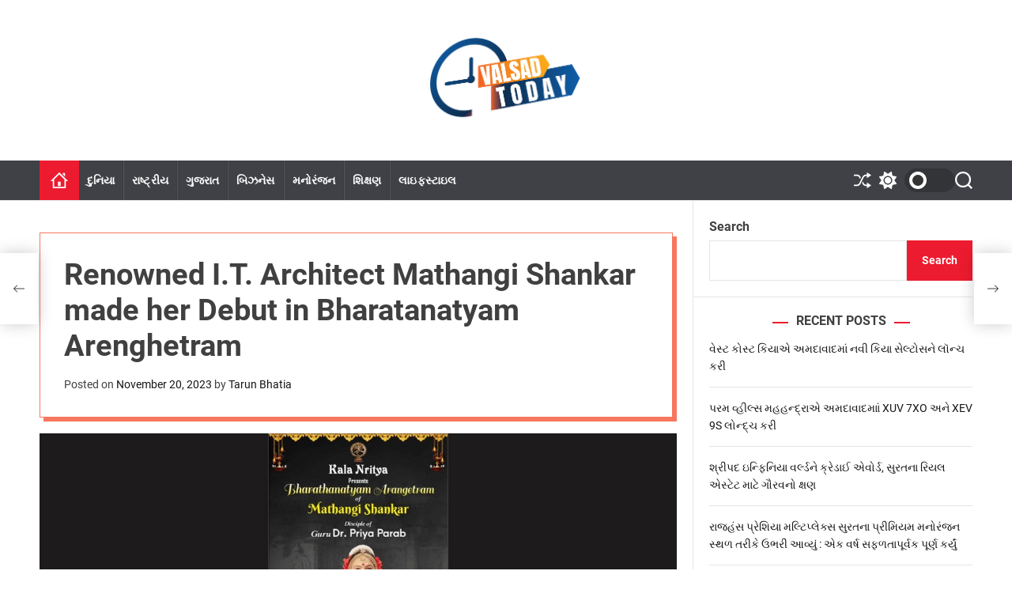

--- FILE ---
content_type: text/html; charset=UTF-8
request_url: https://valsadtoday.com/index.php/2023/11/20/renowned-i-t-architect-mathangi-shankar-made-her-debut-in-bharatanatyam-arenghetram/
body_size: 23650
content:
<!doctype html>
<html lang="en-US" >
<head>
    <meta charset="UTF-8">
    <meta name="viewport" content="width=device-width, initial-scale=1">
    <link rel="profile" href="https://gmpg.org/xfn/11">

    <title>Renowned I.T. Architect Mathangi Shankar made her Debut in Bharatanatyam Arenghetram &#8211; Valsad Today</title>
<meta name='robots' content='max-image-preview:large' />
<link rel="alternate" type="application/rss+xml" title="Valsad Today &raquo; Feed" href="https://valsadtoday.com/index.php/feed/" />
<link rel="alternate" type="application/rss+xml" title="Valsad Today &raquo; Comments Feed" href="https://valsadtoday.com/index.php/comments/feed/" />
<link rel="alternate" title="oEmbed (JSON)" type="application/json+oembed" href="https://valsadtoday.com/index.php/wp-json/oembed/1.0/embed?url=https%3A%2F%2Fvalsadtoday.com%2Findex.php%2F2023%2F11%2F20%2Frenowned-i-t-architect-mathangi-shankar-made-her-debut-in-bharatanatyam-arenghetram%2F" />
<link rel="alternate" title="oEmbed (XML)" type="text/xml+oembed" href="https://valsadtoday.com/index.php/wp-json/oembed/1.0/embed?url=https%3A%2F%2Fvalsadtoday.com%2Findex.php%2F2023%2F11%2F20%2Frenowned-i-t-architect-mathangi-shankar-made-her-debut-in-bharatanatyam-arenghetram%2F&#038;format=xml" />
<style id='wp-img-auto-sizes-contain-inline-css'>
img:is([sizes=auto i],[sizes^="auto," i]){contain-intrinsic-size:3000px 1500px}
/*# sourceURL=wp-img-auto-sizes-contain-inline-css */
</style>

<style id='wp-emoji-styles-inline-css'>

	img.wp-smiley, img.emoji {
		display: inline !important;
		border: none !important;
		box-shadow: none !important;
		height: 1em !important;
		width: 1em !important;
		margin: 0 0.07em !important;
		vertical-align: -0.1em !important;
		background: none !important;
		padding: 0 !important;
	}
/*# sourceURL=wp-emoji-styles-inline-css */
</style>
<link rel='stylesheet' id='wp-block-library-css' href='https://valsadtoday.com/wp-includes/css/dist/block-library/style.min.css?ver=8cd1b4ce10e483b5694b50fee78614e6' media='all' />
<style id='wp-block-heading-inline-css'>
h1:where(.wp-block-heading).has-background,h2:where(.wp-block-heading).has-background,h3:where(.wp-block-heading).has-background,h4:where(.wp-block-heading).has-background,h5:where(.wp-block-heading).has-background,h6:where(.wp-block-heading).has-background{padding:1.25em 2.375em}h1.has-text-align-left[style*=writing-mode]:where([style*=vertical-lr]),h1.has-text-align-right[style*=writing-mode]:where([style*=vertical-rl]),h2.has-text-align-left[style*=writing-mode]:where([style*=vertical-lr]),h2.has-text-align-right[style*=writing-mode]:where([style*=vertical-rl]),h3.has-text-align-left[style*=writing-mode]:where([style*=vertical-lr]),h3.has-text-align-right[style*=writing-mode]:where([style*=vertical-rl]),h4.has-text-align-left[style*=writing-mode]:where([style*=vertical-lr]),h4.has-text-align-right[style*=writing-mode]:where([style*=vertical-rl]),h5.has-text-align-left[style*=writing-mode]:where([style*=vertical-lr]),h5.has-text-align-right[style*=writing-mode]:where([style*=vertical-rl]),h6.has-text-align-left[style*=writing-mode]:where([style*=vertical-lr]),h6.has-text-align-right[style*=writing-mode]:where([style*=vertical-rl]){rotate:180deg}
/*# sourceURL=https://valsadtoday.com/wp-includes/blocks/heading/style.min.css */
</style>
<style id='wp-block-latest-posts-inline-css'>
.wp-block-latest-posts{box-sizing:border-box}.wp-block-latest-posts.alignleft{margin-right:2em}.wp-block-latest-posts.alignright{margin-left:2em}.wp-block-latest-posts.wp-block-latest-posts__list{list-style:none}.wp-block-latest-posts.wp-block-latest-posts__list li{clear:both;overflow-wrap:break-word}.wp-block-latest-posts.is-grid{display:flex;flex-wrap:wrap}.wp-block-latest-posts.is-grid li{margin:0 1.25em 1.25em 0;width:100%}@media (min-width:600px){.wp-block-latest-posts.columns-2 li{width:calc(50% - .625em)}.wp-block-latest-posts.columns-2 li:nth-child(2n){margin-right:0}.wp-block-latest-posts.columns-3 li{width:calc(33.33333% - .83333em)}.wp-block-latest-posts.columns-3 li:nth-child(3n){margin-right:0}.wp-block-latest-posts.columns-4 li{width:calc(25% - .9375em)}.wp-block-latest-posts.columns-4 li:nth-child(4n){margin-right:0}.wp-block-latest-posts.columns-5 li{width:calc(20% - 1em)}.wp-block-latest-posts.columns-5 li:nth-child(5n){margin-right:0}.wp-block-latest-posts.columns-6 li{width:calc(16.66667% - 1.04167em)}.wp-block-latest-posts.columns-6 li:nth-child(6n){margin-right:0}}:root :where(.wp-block-latest-posts.is-grid){padding:0}:root :where(.wp-block-latest-posts.wp-block-latest-posts__list){padding-left:0}.wp-block-latest-posts__post-author,.wp-block-latest-posts__post-date{display:block;font-size:.8125em}.wp-block-latest-posts__post-excerpt,.wp-block-latest-posts__post-full-content{margin-bottom:1em;margin-top:.5em}.wp-block-latest-posts__featured-image a{display:inline-block}.wp-block-latest-posts__featured-image img{height:auto;max-width:100%;width:auto}.wp-block-latest-posts__featured-image.alignleft{float:left;margin-right:1em}.wp-block-latest-posts__featured-image.alignright{float:right;margin-left:1em}.wp-block-latest-posts__featured-image.aligncenter{margin-bottom:1em;text-align:center}
/*# sourceURL=https://valsadtoday.com/wp-includes/blocks/latest-posts/style.min.css */
</style>
<style id='wp-block-search-inline-css'>
.wp-block-search__button{margin-left:10px;word-break:normal}.wp-block-search__button.has-icon{line-height:0}.wp-block-search__button svg{height:1.25em;min-height:24px;min-width:24px;width:1.25em;fill:currentColor;vertical-align:text-bottom}:where(.wp-block-search__button){border:1px solid #ccc;padding:6px 10px}.wp-block-search__inside-wrapper{display:flex;flex:auto;flex-wrap:nowrap;max-width:100%}.wp-block-search__label{width:100%}.wp-block-search.wp-block-search__button-only .wp-block-search__button{box-sizing:border-box;display:flex;flex-shrink:0;justify-content:center;margin-left:0;max-width:100%}.wp-block-search.wp-block-search__button-only .wp-block-search__inside-wrapper{min-width:0!important;transition-property:width}.wp-block-search.wp-block-search__button-only .wp-block-search__input{flex-basis:100%;transition-duration:.3s}.wp-block-search.wp-block-search__button-only.wp-block-search__searchfield-hidden,.wp-block-search.wp-block-search__button-only.wp-block-search__searchfield-hidden .wp-block-search__inside-wrapper{overflow:hidden}.wp-block-search.wp-block-search__button-only.wp-block-search__searchfield-hidden .wp-block-search__input{border-left-width:0!important;border-right-width:0!important;flex-basis:0;flex-grow:0;margin:0;min-width:0!important;padding-left:0!important;padding-right:0!important;width:0!important}:where(.wp-block-search__input){appearance:none;border:1px solid #949494;flex-grow:1;font-family:inherit;font-size:inherit;font-style:inherit;font-weight:inherit;letter-spacing:inherit;line-height:inherit;margin-left:0;margin-right:0;min-width:3rem;padding:8px;text-decoration:unset!important;text-transform:inherit}:where(.wp-block-search__button-inside .wp-block-search__inside-wrapper){background-color:#fff;border:1px solid #949494;box-sizing:border-box;padding:4px}:where(.wp-block-search__button-inside .wp-block-search__inside-wrapper) .wp-block-search__input{border:none;border-radius:0;padding:0 4px}:where(.wp-block-search__button-inside .wp-block-search__inside-wrapper) .wp-block-search__input:focus{outline:none}:where(.wp-block-search__button-inside .wp-block-search__inside-wrapper) :where(.wp-block-search__button){padding:4px 8px}.wp-block-search.aligncenter .wp-block-search__inside-wrapper{margin:auto}.wp-block[data-align=right] .wp-block-search.wp-block-search__button-only .wp-block-search__inside-wrapper{float:right}
/*# sourceURL=https://valsadtoday.com/wp-includes/blocks/search/style.min.css */
</style>
<style id='wp-block-search-theme-inline-css'>
.wp-block-search .wp-block-search__label{font-weight:700}.wp-block-search__button{border:1px solid #ccc;padding:.375em .625em}
/*# sourceURL=https://valsadtoday.com/wp-includes/blocks/search/theme.min.css */
</style>
<style id='wp-block-group-inline-css'>
.wp-block-group{box-sizing:border-box}:where(.wp-block-group.wp-block-group-is-layout-constrained){position:relative}
/*# sourceURL=https://valsadtoday.com/wp-includes/blocks/group/style.min.css */
</style>
<style id='wp-block-group-theme-inline-css'>
:where(.wp-block-group.has-background){padding:1.25em 2.375em}
/*# sourceURL=https://valsadtoday.com/wp-includes/blocks/group/theme.min.css */
</style>
<style id='global-styles-inline-css'>
:root{--wp--preset--aspect-ratio--square: 1;--wp--preset--aspect-ratio--4-3: 4/3;--wp--preset--aspect-ratio--3-4: 3/4;--wp--preset--aspect-ratio--3-2: 3/2;--wp--preset--aspect-ratio--2-3: 2/3;--wp--preset--aspect-ratio--16-9: 16/9;--wp--preset--aspect-ratio--9-16: 9/16;--wp--preset--color--black: #000000;--wp--preset--color--cyan-bluish-gray: #abb8c3;--wp--preset--color--white: #ffffff;--wp--preset--color--pale-pink: #f78da7;--wp--preset--color--vivid-red: #cf2e2e;--wp--preset--color--luminous-vivid-orange: #ff6900;--wp--preset--color--luminous-vivid-amber: #fcb900;--wp--preset--color--light-green-cyan: #7bdcb5;--wp--preset--color--vivid-green-cyan: #00d084;--wp--preset--color--pale-cyan-blue: #8ed1fc;--wp--preset--color--vivid-cyan-blue: #0693e3;--wp--preset--color--vivid-purple: #9b51e0;--wp--preset--gradient--vivid-cyan-blue-to-vivid-purple: linear-gradient(135deg,rgb(6,147,227) 0%,rgb(155,81,224) 100%);--wp--preset--gradient--light-green-cyan-to-vivid-green-cyan: linear-gradient(135deg,rgb(122,220,180) 0%,rgb(0,208,130) 100%);--wp--preset--gradient--luminous-vivid-amber-to-luminous-vivid-orange: linear-gradient(135deg,rgb(252,185,0) 0%,rgb(255,105,0) 100%);--wp--preset--gradient--luminous-vivid-orange-to-vivid-red: linear-gradient(135deg,rgb(255,105,0) 0%,rgb(207,46,46) 100%);--wp--preset--gradient--very-light-gray-to-cyan-bluish-gray: linear-gradient(135deg,rgb(238,238,238) 0%,rgb(169,184,195) 100%);--wp--preset--gradient--cool-to-warm-spectrum: linear-gradient(135deg,rgb(74,234,220) 0%,rgb(151,120,209) 20%,rgb(207,42,186) 40%,rgb(238,44,130) 60%,rgb(251,105,98) 80%,rgb(254,248,76) 100%);--wp--preset--gradient--blush-light-purple: linear-gradient(135deg,rgb(255,206,236) 0%,rgb(152,150,240) 100%);--wp--preset--gradient--blush-bordeaux: linear-gradient(135deg,rgb(254,205,165) 0%,rgb(254,45,45) 50%,rgb(107,0,62) 100%);--wp--preset--gradient--luminous-dusk: linear-gradient(135deg,rgb(255,203,112) 0%,rgb(199,81,192) 50%,rgb(65,88,208) 100%);--wp--preset--gradient--pale-ocean: linear-gradient(135deg,rgb(255,245,203) 0%,rgb(182,227,212) 50%,rgb(51,167,181) 100%);--wp--preset--gradient--electric-grass: linear-gradient(135deg,rgb(202,248,128) 0%,rgb(113,206,126) 100%);--wp--preset--gradient--midnight: linear-gradient(135deg,rgb(2,3,129) 0%,rgb(40,116,252) 100%);--wp--preset--font-size--small: 13px;--wp--preset--font-size--medium: 20px;--wp--preset--font-size--large: 36px;--wp--preset--font-size--x-large: 42px;--wp--preset--spacing--20: 0.44rem;--wp--preset--spacing--30: 0.67rem;--wp--preset--spacing--40: 1rem;--wp--preset--spacing--50: 1.5rem;--wp--preset--spacing--60: 2.25rem;--wp--preset--spacing--70: 3.38rem;--wp--preset--spacing--80: 5.06rem;--wp--preset--shadow--natural: 6px 6px 9px rgba(0, 0, 0, 0.2);--wp--preset--shadow--deep: 12px 12px 50px rgba(0, 0, 0, 0.4);--wp--preset--shadow--sharp: 6px 6px 0px rgba(0, 0, 0, 0.2);--wp--preset--shadow--outlined: 6px 6px 0px -3px rgb(255, 255, 255), 6px 6px rgb(0, 0, 0);--wp--preset--shadow--crisp: 6px 6px 0px rgb(0, 0, 0);}:where(.is-layout-flex){gap: 0.5em;}:where(.is-layout-grid){gap: 0.5em;}body .is-layout-flex{display: flex;}.is-layout-flex{flex-wrap: wrap;align-items: center;}.is-layout-flex > :is(*, div){margin: 0;}body .is-layout-grid{display: grid;}.is-layout-grid > :is(*, div){margin: 0;}:where(.wp-block-columns.is-layout-flex){gap: 2em;}:where(.wp-block-columns.is-layout-grid){gap: 2em;}:where(.wp-block-post-template.is-layout-flex){gap: 1.25em;}:where(.wp-block-post-template.is-layout-grid){gap: 1.25em;}.has-black-color{color: var(--wp--preset--color--black) !important;}.has-cyan-bluish-gray-color{color: var(--wp--preset--color--cyan-bluish-gray) !important;}.has-white-color{color: var(--wp--preset--color--white) !important;}.has-pale-pink-color{color: var(--wp--preset--color--pale-pink) !important;}.has-vivid-red-color{color: var(--wp--preset--color--vivid-red) !important;}.has-luminous-vivid-orange-color{color: var(--wp--preset--color--luminous-vivid-orange) !important;}.has-luminous-vivid-amber-color{color: var(--wp--preset--color--luminous-vivid-amber) !important;}.has-light-green-cyan-color{color: var(--wp--preset--color--light-green-cyan) !important;}.has-vivid-green-cyan-color{color: var(--wp--preset--color--vivid-green-cyan) !important;}.has-pale-cyan-blue-color{color: var(--wp--preset--color--pale-cyan-blue) !important;}.has-vivid-cyan-blue-color{color: var(--wp--preset--color--vivid-cyan-blue) !important;}.has-vivid-purple-color{color: var(--wp--preset--color--vivid-purple) !important;}.has-black-background-color{background-color: var(--wp--preset--color--black) !important;}.has-cyan-bluish-gray-background-color{background-color: var(--wp--preset--color--cyan-bluish-gray) !important;}.has-white-background-color{background-color: var(--wp--preset--color--white) !important;}.has-pale-pink-background-color{background-color: var(--wp--preset--color--pale-pink) !important;}.has-vivid-red-background-color{background-color: var(--wp--preset--color--vivid-red) !important;}.has-luminous-vivid-orange-background-color{background-color: var(--wp--preset--color--luminous-vivid-orange) !important;}.has-luminous-vivid-amber-background-color{background-color: var(--wp--preset--color--luminous-vivid-amber) !important;}.has-light-green-cyan-background-color{background-color: var(--wp--preset--color--light-green-cyan) !important;}.has-vivid-green-cyan-background-color{background-color: var(--wp--preset--color--vivid-green-cyan) !important;}.has-pale-cyan-blue-background-color{background-color: var(--wp--preset--color--pale-cyan-blue) !important;}.has-vivid-cyan-blue-background-color{background-color: var(--wp--preset--color--vivid-cyan-blue) !important;}.has-vivid-purple-background-color{background-color: var(--wp--preset--color--vivid-purple) !important;}.has-black-border-color{border-color: var(--wp--preset--color--black) !important;}.has-cyan-bluish-gray-border-color{border-color: var(--wp--preset--color--cyan-bluish-gray) !important;}.has-white-border-color{border-color: var(--wp--preset--color--white) !important;}.has-pale-pink-border-color{border-color: var(--wp--preset--color--pale-pink) !important;}.has-vivid-red-border-color{border-color: var(--wp--preset--color--vivid-red) !important;}.has-luminous-vivid-orange-border-color{border-color: var(--wp--preset--color--luminous-vivid-orange) !important;}.has-luminous-vivid-amber-border-color{border-color: var(--wp--preset--color--luminous-vivid-amber) !important;}.has-light-green-cyan-border-color{border-color: var(--wp--preset--color--light-green-cyan) !important;}.has-vivid-green-cyan-border-color{border-color: var(--wp--preset--color--vivid-green-cyan) !important;}.has-pale-cyan-blue-border-color{border-color: var(--wp--preset--color--pale-cyan-blue) !important;}.has-vivid-cyan-blue-border-color{border-color: var(--wp--preset--color--vivid-cyan-blue) !important;}.has-vivid-purple-border-color{border-color: var(--wp--preset--color--vivid-purple) !important;}.has-vivid-cyan-blue-to-vivid-purple-gradient-background{background: var(--wp--preset--gradient--vivid-cyan-blue-to-vivid-purple) !important;}.has-light-green-cyan-to-vivid-green-cyan-gradient-background{background: var(--wp--preset--gradient--light-green-cyan-to-vivid-green-cyan) !important;}.has-luminous-vivid-amber-to-luminous-vivid-orange-gradient-background{background: var(--wp--preset--gradient--luminous-vivid-amber-to-luminous-vivid-orange) !important;}.has-luminous-vivid-orange-to-vivid-red-gradient-background{background: var(--wp--preset--gradient--luminous-vivid-orange-to-vivid-red) !important;}.has-very-light-gray-to-cyan-bluish-gray-gradient-background{background: var(--wp--preset--gradient--very-light-gray-to-cyan-bluish-gray) !important;}.has-cool-to-warm-spectrum-gradient-background{background: var(--wp--preset--gradient--cool-to-warm-spectrum) !important;}.has-blush-light-purple-gradient-background{background: var(--wp--preset--gradient--blush-light-purple) !important;}.has-blush-bordeaux-gradient-background{background: var(--wp--preset--gradient--blush-bordeaux) !important;}.has-luminous-dusk-gradient-background{background: var(--wp--preset--gradient--luminous-dusk) !important;}.has-pale-ocean-gradient-background{background: var(--wp--preset--gradient--pale-ocean) !important;}.has-electric-grass-gradient-background{background: var(--wp--preset--gradient--electric-grass) !important;}.has-midnight-gradient-background{background: var(--wp--preset--gradient--midnight) !important;}.has-small-font-size{font-size: var(--wp--preset--font-size--small) !important;}.has-medium-font-size{font-size: var(--wp--preset--font-size--medium) !important;}.has-large-font-size{font-size: var(--wp--preset--font-size--large) !important;}.has-x-large-font-size{font-size: var(--wp--preset--font-size--x-large) !important;}
/*# sourceURL=global-styles-inline-css */
</style>

<style id='classic-theme-styles-inline-css'>
/*! This file is auto-generated */
.wp-block-button__link{color:#fff;background-color:#32373c;border-radius:9999px;box-shadow:none;text-decoration:none;padding:calc(.667em + 2px) calc(1.333em + 2px);font-size:1.125em}.wp-block-file__button{background:#32373c;color:#fff;text-decoration:none}
/*# sourceURL=/wp-includes/css/classic-themes.min.css */
</style>
<link rel='stylesheet' id='newsreach-google-fonts-css' href='https://valsadtoday.com/wp-content/fonts/81e517894e34944fc305d98bc38e3cf2.css?ver=1.0.0' media='all' />
<link rel='stylesheet' id='swiper-style-css' href='https://valsadtoday.com/wp-content/themes/newsreach/assets/css/swiper-bundle.min.css?ver=1.0.0' media='all' />
<link rel='stylesheet' id='newsreach-style-css' href='https://valsadtoday.com/wp-content/themes/newsreach/style.css?ver=1.0.0' media='all' />
<style id='newsreach-style-inline-css'>
                @media (min-width: 1000px){
        .site-title {
        font-size: 64px;
        }
        }
            
        
        
                                .site-header{
        background-color: #ffffff;
        }
            
        
        
        
        
/*# sourceURL=newsreach-style-inline-css */
</style>
<link rel='stylesheet' id='newsreach-night-style-css' href='https://valsadtoday.com/wp-content/themes/newsreach/assets/css/dark-mode.css?ver=1.0.0' media='all' />
<style id='newsreach-night-style-inline-css'>
                                
/*# sourceURL=newsreach-night-style-inline-css */
</style>
<link rel="https://api.w.org/" href="https://valsadtoday.com/index.php/wp-json/" /><link rel="alternate" title="JSON" type="application/json" href="https://valsadtoday.com/index.php/wp-json/wp/v2/posts/1237" /><link rel="EditURI" type="application/rsd+xml" title="RSD" href="https://valsadtoday.com/xmlrpc.php?rsd" />
<link rel="canonical" href="https://valsadtoday.com/index.php/2023/11/20/renowned-i-t-architect-mathangi-shankar-made-her-debut-in-bharatanatyam-arenghetram/" />
<link rel='shortlink' href='https://valsadtoday.com/?p=1237' />
<!-- Google tag (gtag.js) -->
<script async src="https://www.googletagmanager.com/gtag/js?id=G-VTCZQ8RPF9"></script>
<script>
  window.dataLayer = window.dataLayer || [];
  function gtag(){dataLayer.push(arguments);}
  gtag('js', new Date());

  gtag('config', 'G-VTCZQ8RPF9');
</script>    <script type="text/javascript">
        let storageKey = 'theme-preference';

        let getColorPreference = function () {
            if (localStorage.getItem(storageKey))
                return localStorage.getItem(storageKey)
            else
                return window.matchMedia('(prefers-color-scheme: dark)').matches
                    ? 'dark'
                    : 'light'
        }

        let theme = {
            value: getColorPreference()
        };

        let setPreference = function () {
            localStorage.setItem(storageKey, theme.value);
            reflectPreference();
        }

        let reflectPreference = function () {
            document.firstElementChild.setAttribute("data-theme", theme.value);
            document.querySelector("#theme-toggle-mode-button")?.setAttribute("aria-label", theme.value);
        }

        // set early so no page flashes / CSS is made aware
        reflectPreference();

        window.addEventListener('load', function () {
            reflectPreference();
            let toggleBtn = document.querySelector("#theme-toggle-mode-button");
            if (toggleBtn) {
                toggleBtn.addEventListener("click", function () {
                    theme.value = theme.value === 'light' ? 'dark' : 'light';
                    setPreference();
                });
            }
        });

        // sync with system changes
        window
            .matchMedia('(prefers-color-scheme: dark)')
            .addEventListener('change', ({matches: isDark}) => {
                theme.value = isDark ? 'dark' : 'light';
                setPreference();
            });
    </script>
    <link rel="icon" href="https://valsadtoday.com/wp-content/uploads/2023/12/cropped-ValsadToday-1-1-32x32.png" sizes="32x32" />
<link rel="icon" href="https://valsadtoday.com/wp-content/uploads/2023/12/cropped-ValsadToday-1-1-192x192.png" sizes="192x192" />
<link rel="apple-touch-icon" href="https://valsadtoday.com/wp-content/uploads/2023/12/cropped-ValsadToday-1-1-180x180.png" />
<meta name="msapplication-TileImage" content="https://valsadtoday.com/wp-content/uploads/2023/12/cropped-ValsadToday-1-1-270x270.png" />
		<style id="wp-custom-css">
			.theme-marquee-item .theme-article-post .entry-details .entry-title a{line-height: 1.5;}

.theme-marquee-item .theme-list-post .entry-details{
	max-width: 470px;
    padding: 10px;
}
.site-branding-center{background: #fff;}
.site-logo img{max-width: 200px;}		</style>
		</head>

<body class="wp-singular post-template-default single single-post postid-1237 single-format-standard wp-custom-logo wp-embed-responsive wp-theme-newsreach  newsreach-header_style_2 newsreach-dark-mode has-sidebar right-sidebar">



<div id="page" class="site">
    <div class="site-content-area">
        <div id="theme-preloader-initialize" class="theme-preloader">

        <div class="theme-preloader-spinner theme-preloader-spinner-1">
            <div class="theme-preloader-throbber"></div>
        </div>


    </div>
    
    
    <div id="newsreach-progress-bar" class="theme-progress-bar bottom"></div>
    <a class="skip-link screen-reader-text" href="#primary">Skip to content</a>

    
    
<header id="masthead" class="site-header theme-site-header header-has-overlay header-has-height-small "  role="banner">
    <div class="site-branding-center">
    <div class="wrapper">
        <div class="site-branding">
            <div class="site-logo">
            <a href="https://valsadtoday.com/" class="custom-logo-link" rel="home"><img width="807" height="474" src="https://valsadtoday.com/wp-content/uploads/2023/12/cropped-cropped-ValsadToday-1.png" class="custom-logo" alt="Valsad Today" decoding="async" fetchpriority="high" srcset="https://valsadtoday.com/wp-content/uploads/2023/12/cropped-cropped-ValsadToday-1.png 807w, https://valsadtoday.com/wp-content/uploads/2023/12/cropped-cropped-ValsadToday-1-300x176.png 300w, https://valsadtoday.com/wp-content/uploads/2023/12/cropped-cropped-ValsadToday-1-768x451.png 768w" sizes="(max-width: 807px) 100vw, 807px" /></a>        </div>
                <div class="screen-reader-text">
            <a href="https://valsadtoday.com/" rel="home">Valsad Today</a>
        </div>
        </div><!-- .site-branding -->    </div>
</div>


<div class="masthead-main-navigation has-sticky-header">
    <div class="wrapper">
        <div class="site-header-wrapper">

            
            <div class="site-header-center">

                <div id="site-navigation" class="main-navigation theme-primary-menu">
                                            <nav class="primary-menu-wrapper"
                             aria-label="Primary">
                            <ul class="primary-menu reset-list-style">
                                <li class="brand-home"><a title="Home" href="https://valsadtoday.com"><svg class="svg-icon" aria-hidden="true" role="img" focusable="false" xmlns="http://www.w3.org/2000/svg" width="24" height="24" viewBox="0 0 24 24"><path fill="currentColor" d="M20 7.093v-5.093h-3v2.093l3 3zm4 5.907l-12-12-12 12h3v10h18v-10h3zm-5 8h-14v-10.26l7-6.912 7 6.99v10.182zm-5-1h-4v-6h4v6z" /></svg></a></li><li id="menu-item-30" class="menu-item menu-item-type-taxonomy menu-item-object-category menu-item-30"><a href="https://valsadtoday.com/index.php/category/world/">દુનિયા</a></li>
<li id="menu-item-26" class="menu-item menu-item-type-taxonomy menu-item-object-category menu-item-26"><a href="https://valsadtoday.com/index.php/category/national/">રાષ્ટ્રીય</a></li>
<li id="menu-item-1803" class="menu-item menu-item-type-taxonomy menu-item-object-category menu-item-1803"><a href="https://valsadtoday.com/index.php/category/gujarat/">ગુજરાત</a></li>
<li id="menu-item-21" class="menu-item menu-item-type-taxonomy menu-item-object-category menu-item-21"><a href="https://valsadtoday.com/index.php/category/business/">બિઝનેસ</a></li>
<li id="menu-item-23" class="menu-item menu-item-type-taxonomy menu-item-object-category menu-item-23"><a href="https://valsadtoday.com/index.php/category/entertainment/">મનોરંજન</a></li>
<li id="menu-item-22" class="menu-item menu-item-type-taxonomy menu-item-object-category menu-item-22"><a href="https://valsadtoday.com/index.php/category/education/">શિક્ષણ</a></li>
<li id="menu-item-25" class="menu-item menu-item-type-taxonomy menu-item-object-category current-post-ancestor current-menu-parent current-post-parent menu-item-25"><a href="https://valsadtoday.com/index.php/category/lifestyle/">લાઇફસ્ટાઇલ</a></li>
                            </ul>
                        </nav><!-- .primary-menu-wrapper -->
                                        </div><!-- .main-navigation -->
            </div>

            <div class="site-header-right">
                
                                        <a href="https://valsadtoday.com/index.php/2023/11/07/morari-bapus-tributes-and-assistance-to-victims-of-nepal-earthquake-mexico-hurricane-2/"
                           class="theme-button theme-button-transparent theme-button-shuffle">
                            <span class="screen-reader-text">Shuffle</span>
                            <svg class="svg-icon" aria-hidden="true" role="img" focusable="false" xmlns="http://www.w3.org/2000/svg" width="24" height="24" viewBox="0 0 24 24"><path fill="currentColor" d="M18 9v-3c-1 0-3.308-.188-4.506 2.216l-4.218 8.461c-1.015 2.036-3.094 3.323-5.37 3.323h-3.906v-2h3.906c1.517 0 2.903-.858 3.58-2.216l4.218-8.461c1.356-2.721 3.674-3.323 6.296-3.323v-3l6 4-6 4zm-9.463 1.324l1.117-2.242c-1.235-2.479-2.899-4.082-5.748-4.082h-3.906v2h3.906c2.872 0 3.644 2.343 4.631 4.324zm15.463 8.676l-6-4v3c-3.78 0-4.019-1.238-5.556-4.322l-1.118 2.241c1.021 2.049 2.1 4.081 6.674 4.081v3l6-4z" /></svg>                        </a>
                        
                <button id="theme-toggle-offcanvas-button"
                        class="hide-on-desktop theme-button theme-button-transparent theme-button-offcanvas"
                        aria-expanded="false" aria-controls="theme-offcanvas-navigation">
                    <span class="screen-reader-text">Menu</span>
                    <span class="toggle-icon"><svg class="svg-icon" aria-hidden="true" role="img" focusable="false" xmlns="http://www.w3.org/2000/svg" width="20" height="20" viewBox="0 0 20 20"><path fill="currentColor" d="M1 3v2h18V3zm0 8h18V9H1zm0 6h18v-2H1z" /></svg></span>
                </button>

                                    <button id="theme-toggle-mode-button"
                            class="theme-button theme-button-transparent theme-button-colormode"
                            title="Toggle light/dark mode" aria-label="auto"
                            aria-live="polite">
                        <span class="screen-reader-text">Switch color mode</span>
                        <span id="colormode-switch-area">
                            <span class="mode-icon-change"></span>
                            <span id="mode-icon-switch"></span>
                        </span>
                    </button>
                
                                    <button id="theme-toggle-search-button"
                            class="theme-button theme-button-transparent theme-button-search" aria-expanded="false"
                            aria-controls="theme-header-search">
                        <span class="screen-reader-text">Search</span>
                        <svg class="svg-icon" aria-hidden="true" role="img" focusable="false" xmlns="http://www.w3.org/2000/svg" width="23" height="23" viewBox="0 0 23 23"><path fill="currentColor" d="M38.710696,48.0601792 L43,52.3494831 L41.3494831,54 L37.0601792,49.710696 C35.2632422,51.1481185 32.9839107,52.0076499 30.5038249,52.0076499 C24.7027226,52.0076499 20,47.3049272 20,41.5038249 C20,35.7027226 24.7027226,31 30.5038249,31 C36.3049272,31 41.0076499,35.7027226 41.0076499,41.5038249 C41.0076499,43.9839107 40.1481185,46.2632422 38.710696,48.0601792 Z M36.3875844,47.1716785 C37.8030221,45.7026647 38.6734666,43.7048964 38.6734666,41.5038249 C38.6734666,36.9918565 35.0157934,33.3341833 30.5038249,33.3341833 C25.9918565,33.3341833 22.3341833,36.9918565 22.3341833,41.5038249 C22.3341833,46.0157934 25.9918565,49.6734666 30.5038249,49.6734666 C32.7048964,49.6734666 34.7026647,48.8030221 36.1716785,47.3875844 C36.2023931,47.347638 36.2360451,47.3092237 36.2726343,47.2726343 C36.3092237,47.2360451 36.347638,47.2023931 36.3875844,47.1716785 Z" transform="translate(-20 -31)" /></svg>                    </button>
                
            </div>
        </div>
    </div>

</div></header><!-- #masthead -->



<div class="theme-offcanvas-panel theme-offcanvas-panel-menu">
    <div class="theme-offcanvas-header">
        <button id="theme-offcanvas-close" class="theme-button theme-button-transparent" aria-expanded="false">
            <span class="screen-reader-text">Close</span>
            <svg class="svg-icon" aria-hidden="true" role="img" focusable="false" xmlns="http://www.w3.org/2000/svg" width="24" height="24" viewBox="0 0 24 24"><path fill="currentColor" d="M18.717 6.697l-1.414-1.414-5.303 5.303-5.303-5.303-1.414 1.414 5.303 5.303-5.303 5.303 1.414 1.414 5.303-5.303 5.303 5.303 1.414-1.414-5.303-5.303z" /></svg>        </button><!-- .nav-toggle -->
    </div>

    <div class="theme-offcanvas-content">
        <nav aria-label="Mobile" role="navigation">
            <ul id="theme-offcanvas-navigation" class="theme-offcanvas-menu reset-list-style">
                
                    <li class="brand-home"><a title="Home" href="https://valsadtoday.com"><svg class="svg-icon" aria-hidden="true" role="img" focusable="false" xmlns="http://www.w3.org/2000/svg" width="24" height="24" viewBox="0 0 24 24"><path fill="currentColor" d="M20 7.093v-5.093h-3v2.093l3 3zm4 5.907l-12-12-12 12h3v10h18v-10h3zm-5 8h-14v-10.26l7-6.912 7 6.99v10.182zm-5-1h-4v-6h4v6z" /></svg></a></li><li class="menu-item menu-item-type-taxonomy menu-item-object-category menu-item-30"><div class="ancestor-wrapper"><a href="https://valsadtoday.com/index.php/category/world/">દુનિયા</a></div><!-- .ancestor-wrapper --></li>
<li class="menu-item menu-item-type-taxonomy menu-item-object-category menu-item-26"><div class="ancestor-wrapper"><a href="https://valsadtoday.com/index.php/category/national/">રાષ્ટ્રીય</a></div><!-- .ancestor-wrapper --></li>
<li class="menu-item menu-item-type-taxonomy menu-item-object-category menu-item-1803"><div class="ancestor-wrapper"><a href="https://valsadtoday.com/index.php/category/gujarat/">ગુજરાત</a></div><!-- .ancestor-wrapper --></li>
<li class="menu-item menu-item-type-taxonomy menu-item-object-category menu-item-21"><div class="ancestor-wrapper"><a href="https://valsadtoday.com/index.php/category/business/">બિઝનેસ</a></div><!-- .ancestor-wrapper --></li>
<li class="menu-item menu-item-type-taxonomy menu-item-object-category menu-item-23"><div class="ancestor-wrapper"><a href="https://valsadtoday.com/index.php/category/entertainment/">મનોરંજન</a></div><!-- .ancestor-wrapper --></li>
<li class="menu-item menu-item-type-taxonomy menu-item-object-category menu-item-22"><div class="ancestor-wrapper"><a href="https://valsadtoday.com/index.php/category/education/">શિક્ષણ</a></div><!-- .ancestor-wrapper --></li>
<li class="menu-item menu-item-type-taxonomy menu-item-object-category current-post-ancestor current-menu-parent current-post-parent menu-item-25"><div class="ancestor-wrapper"><a href="https://valsadtoday.com/index.php/category/lifestyle/">લાઇફસ્ટાઇલ</a></div><!-- .ancestor-wrapper --></li>

                    
            </ul><!-- .theme-offcanvas-navigation -->
        </nav>
    </div>
</div> <!-- theme-offcanvas-panel-menu -->

<div class="theme-search-panel">
    <div class="wrapper">
        <div id="theme-header-search" class="search-panel-wrapper">
            <form role="search" aria-label="Search for:" method="get" class="search-form" action="https://valsadtoday.com/">
				<label>
					<span class="screen-reader-text">Search for:</span>
					<input type="search" class="search-field" placeholder="Search &hellip;" value="" name="s" />
				</label>
				<input type="submit" class="search-submit" value="Search" />
			</form>            <button id="newsreach-search-canvas-close" class="theme-button theme-button-transparent search-close">
                <span class="screen-reader-text">
                    Close search                </span>
                <svg class="svg-icon" aria-hidden="true" role="img" focusable="false" xmlns="http://www.w3.org/2000/svg" width="24" height="24" viewBox="0 0 24 24"><path fill="currentColor" d="M18.717 6.697l-1.414-1.414-5.303 5.303-5.303-5.303-1.414 1.414 5.303 5.303-5.303 5.303 1.414 1.414 5.303-5.303 5.303 5.303 1.414-1.414-5.303-5.303z" /></svg>            </button><!-- .search-toggle -->

        </div>
    </div>
</div> <!-- theme-search-panel -->


        
<main id="site-content" role="main">
    <div class="wrapper">
        <div id="primary" class="content-area theme-sticky-component">

            
<article id="post-1237" class="post-1237 post type-post status-publish format-standard has-post-thumbnail hentry category-lifestyle tag-lifestyle">
				<header class="entry-header has-box-shadow">
				<h1 class="entry-title entry-title-xlarge">Renowned I.T. Architect Mathangi Shankar made her Debut in Bharatanatyam Arenghetram</h1>					<div class="entry-meta">
						<span class="posted-on">Posted on <a href="https://valsadtoday.com/index.php/2023/11/20/renowned-i-t-architect-mathangi-shankar-made-her-debut-in-bharatanatyam-arenghetram/" rel="bookmark"><time class="entry-date published updated" datetime="2023-11-20T08:00:49+05:30">November 20, 2023</time></a></span><span class="byline"> by <a class="url fn n" href="https://valsadtoday.com/index.php/author/valsadtoday/">Tarun Bhatia</a></span>					</div><!-- .entry-meta -->
							</header><!-- .entry-header -->

			
            <div class="entry-image">
                <figure class="featured-media">
                    <img width="1200" height="675" src="https://valsadtoday.com/wp-content/uploads/2023/11/image-78-1.jpg" class="attachment-post-thumbnail size-post-thumbnail wp-post-image" alt="" decoding="async" srcset="https://valsadtoday.com/wp-content/uploads/2023/11/image-78-1.jpg 1200w, https://valsadtoday.com/wp-content/uploads/2023/11/image-78-1-300x169.jpg 300w, https://valsadtoday.com/wp-content/uploads/2023/11/image-78-1-1024x576.jpg 1024w, https://valsadtoday.com/wp-content/uploads/2023/11/image-78-1-768x432.jpg 768w" sizes="(max-width: 1200px) 100vw, 1200px" />                </figure>
            </div><!-- .entry-image -->

        
				<div class="entry-content">
		<div>
<p><strong>New Delhi (India), November 20: </strong>Kala Nritya is thrilled to announce the Arenghetram of Mathangi Shankar, a Chief IT Architect who has passionately revived her childhood love for Bharatanatyam. The performance is scheduled for November 16, 2023, at 5:30 pm, at R.R. Sabha, Chennai.</p>
<p><a href="https://www.instagram.com/matsshanks2011/" target="_blank" rel="noopener nofollow" title="">Mathangi Shankar</a> epitomizes a harmonious fusion of technological prowess and artistic finesse. Her dedication to mastering diverse Indian classical dance forms, including Bharatanatyam, Kathak, Kuchipudi, and Garba, reflects a remarkable commitment to continuous learning and personal growth. </p>
<p>In a remarkable journey of perseverance and determination, Mathangi narrates her tale of rediscovering her passion for Indian classical dance. From leading multiple I.T. engagements for public sector entities and international banks to becoming a Chief IT Architect, Mathangi’s career trajectory has been illustrious. However, she dared to dream and resurrect her love for Bharatanatyam, a passion she had set aside for years.</p>
<p><em>“The pandemic changed many lives, including mine. When everything turned virtual, I decided to take out time for Bharatanatyam. It was the right decision, one that helped me learn more, double up my strengths, and enhance productivity,”</em> says Mathangi.</p>
<p>To prepare for her Arenghetram, Mathangi embarked on a rigorous journey of self-discovery and skill enhancement. She undertook dance fitness classes and incorporated yoga asanas into her routine to improve flexibility and stamina. Her dedication is evident in over 2000 performances across digital channels, showcasing her proficiency in Bharatanatyam, Kuchipudi, Kathak, and Garba.</p>
<p>Mathangi’s commitment to consistency in learning is reflected in her extensive training with Kala Nritya and other distinguished artists. She expanded her repertoire by learning Tandavam and another Margam, even delving into Kathak, creating fusion performances that highlight her authentic approach and passion for innovation.</p>
<p><em>“Being authentic is innovation to me. I would like to have innovation in anything I pursue. Being consistent and self-mentoring was the key,”</em> says Mathangi.</p>
<p>Moreover, the accomplished dancer focuses on removing fear and being bold with utmost determination and emphasizes her energy on building her ecosystem through networking.</p>
<p>Looking ahead, Mathangi envisions a future where she continues to work on Bharatanatyam, innovate within the art form, and share stories with a broader audience. She aspires to impart her knowledge by gradually venturing into teaching, nurturing the passion in others.</p>
<p>In addition to her aspirations in Bharatanatyam, Mathangi plans to further her IT career by expanding into Digital Architecture. She envisions provisions to enhance digital architecture skills and facilitate training for students, universities, and employees. Mathangi aims to bridge the gap between her dual passions, creating a unique synergy that benefits both the artistic and technological communities.</p>
<p><strong>About Mathangi Shankar:</strong></p>
<p>Mathangi Shankar is a seasoned Chief IT Architect with an impressive 21-year track record in Information Technology. Currently associated with Capgemini, Mathangi has extensive experience working with renowned multinational companies such as IBM and Wipro. She has been entrusted with key responsibilities throughout her career, serving prestigious banking customers, including HSBC, Barclays, and others.</p>
<p>Beyond her corporate achievements, Mathangi is a multi-faceted individual who has pursued her passion for Bharatanatyam with unwavering dedication. Learning the classical dance form at Kala Nritya, she has chosen to stage her Arenghetram at 43, showcasing a commitment to personal growth and artistic expression.</p>
<p>For further details, interested viewers can visit her LinkedIn profile: </p>
<p><a href="https://www.linkedin.com/in/mathangi-shankar-45498523/">https://www.linkedin.com/in/mathangi-shankar-45498523/</a></p>
<p><a href="https://www.instagram.com/matsshanks2011/">https://www.instagram.com/matsshanks2011/</a></p>
<p>https://www.facebook.com/semiclassicalmats/</p>
<p><em>If you have any objection to this press release content, kindly contact pr.error.rectification[at]gmail.com to notify us. We will respond and rectify the situation in the next 24 hours.</em></p>
</div>
	</div><!-- .entry-content -->

	<footer class="entry-footer">
		<span class="tags-links hide-on-mobile">Tagged <a href="https://valsadtoday.com/index.php/tag/lifestyle/" rel="tag">Lifestyle</a></span>	</footer><!-- .entry-footer -->
</article><!-- #post-1237 -->
	<nav class="navigation post-navigation" aria-label="Posts">
		<h2 class="screen-reader-text">Post navigation</h2>
		<div class="nav-links"><div class="nav-previous"><a href="https://valsadtoday.com/index.php/2023/11/20/huelane-changing-the-way-we-buy-gemstones-online/" rel="prev"><span class="nav-subtitle">Previous:</span> <span class="nav-title">Huelane: Changing the Way We Buy Gemstones Online</span></a></div><div class="nav-next"><a href="https://valsadtoday.com/index.php/2023/11/20/gocabxi-taxi-service-your-premier-choice-for-taxi-service-in-bangalore-and-beyond/" rel="next"><span class="nav-subtitle">Next:</span> <span class="nav-title">“Gocabxi Taxi Service: Your Premier Choice for Taxi Service in Bangalore and Beyond”</span></a></div></div>
	</nav><div class="single-author-info-area theme-single-post-component">
    <div class="single-author-info-wrapper">
        <div class="author-image">
            <a href="https://valsadtoday.com/index.php/author/valsadtoday/" title="Tarun Bhatia">
                <img alt='Avatar for Tarun Bhatia' src='https://secure.gravatar.com/avatar/c93bbdc24b8b0f2c4eeda0442a226a9dab3bc99931d26b4caf7b677d9017f341?s=500&#038;d=mm&#038;r=g' srcset='https://secure.gravatar.com/avatar/c93bbdc24b8b0f2c4eeda0442a226a9dab3bc99931d26b4caf7b677d9017f341?s=1000&#038;d=mm&#038;r=g 2x' class='avatar avatar-500 photo' height='500' width='500' decoding='async'/>            </a>
        </div>

        <div class="author-details">

            
            <a href="https://valsadtoday.com/index.php/author/valsadtoday/" title="Tarun Bhatia"
               class="author-name">
                Tarun Bhatia            </a>

                            <a href="https://valsadtoday.com" target="_blank" class="author-site color-accent">
                    https://valsadtoday.com                </a>
            
            
            
        </div>
    </div>
</div>        <div class="single-related-posts-area theme-single-post-component">
            <header class="component-header single-component-header">
                <h2 class="single-component-title">
                    You May Also Like                </h2>
            </header>
            <div class="component-content single-component-content">
                                    <article id="post-1968" class="theme-article-post theme-single-component-article article-has-effect post-1968 post type-post status-publish format-standard has-post-thumbnail hentry category-lifestyle tag-lifestyle">
                                                    <div class="entry-image">
                                <figure class="featured-media featured-media-small">
                                    <a href="https://valsadtoday.com/index.php/2025/06/02/%e0%aa%b8%e0%ab%81%e0%aa%b0%e0%aa%a4%e0%aa%a8%e0%ab%80-%e0%aa%a8%e0%aa%bf%e0%aa%b0%e0%ab%8d%e0%aa%ae%e0%aa%be%e0%aa%a4%e0%ab%8d%e0%aa%b0%e0%ab%80-%e0%aa%9a%e0%aa%82%e0%aa%a6%e0%aa%be-%e0%aa%aa/">
                                        <img width="640" height="360" src="https://valsadtoday.com/wp-content/uploads/2025/06/PNN-2025-06-02T171111486.jpg" class="attachment-medium_large size-medium_large wp-post-image" alt="સુરતની નિર્માત્રી ચંદા પટેલ બની કાન્સ ફિલ્મ ફેસ્ટિવલમાં ફિલ્મ પોસ્ટર લોન્ચ કરનાર city’s પહેલી મહિલા ફિલ્મમેકર" decoding="async" />                                    </a>
                                                                    </figure>
                            </div>
                                                <div class="entry-details">
                            <h3 class="entry-title entry-title-small">
                                <a href="https://valsadtoday.com/index.php/2025/06/02/%e0%aa%b8%e0%ab%81%e0%aa%b0%e0%aa%a4%e0%aa%a8%e0%ab%80-%e0%aa%a8%e0%aa%bf%e0%aa%b0%e0%ab%8d%e0%aa%ae%e0%aa%be%e0%aa%a4%e0%ab%8d%e0%aa%b0%e0%ab%80-%e0%aa%9a%e0%aa%82%e0%aa%a6%e0%aa%be-%e0%aa%aa/">
                                    સુરતની નિર્માત્રી ચંદા પટેલ બની કાન્સ ફિલ્મ ફેસ્ટિવલમાં ફિલ્મ પોસ્ટર લોન્ચ કરનાર city’s પહેલી મહિલા ફિલ્મમેકર                                </a>
                            </h3>
                            <div class="post-date">
                                June 2, 2025                            </div>
                        </div>
                    </article>
                                    <article id="post-1964" class="theme-article-post theme-single-component-article article-has-effect post-1964 post type-post status-publish format-standard has-post-thumbnail hentry category-lifestyle tag-lifestyle">
                                                    <div class="entry-image">
                                <figure class="featured-media featured-media-small">
                                    <a href="https://valsadtoday.com/index.php/2025/04/25/%e0%aa%b0%e0%ab%87%e0%aa%82%e0%aa%9f%e0%aa%bf%e0%aa%af%e0%ab%8b-%e0%aa%a8%e0%aa%be%e0%aa%82-%e0%ab%af%e0%ab%a6-%e0%aa%b5%e0%aa%b0%e0%ab%8d%e0%aa%b7-%e0%aa%8f%e0%aa%95-%e0%aa%b8%e0%aa%ab/">
                                        <img width="640" height="360" src="https://valsadtoday.com/wp-content/uploads/2025/04/Image-1200675.jpg" class="attachment-medium_large size-medium_large wp-post-image" alt="રેંટિયો નાં ૯૦ વર્ષ – એક સફર ગુજરાતી ઘરોમાં પોષણ અને વિશ્વાસનો ૯૦ વર્ષનો વારસો ધરાવતી દેશી તુવેર દાળની આ બ્રાન્ડ સાથે સંકળાયેલો છે આઝાદીનો ઈતિહાસ" decoding="async" loading="lazy" />                                    </a>
                                                                    </figure>
                            </div>
                                                <div class="entry-details">
                            <h3 class="entry-title entry-title-small">
                                <a href="https://valsadtoday.com/index.php/2025/04/25/%e0%aa%b0%e0%ab%87%e0%aa%82%e0%aa%9f%e0%aa%bf%e0%aa%af%e0%ab%8b-%e0%aa%a8%e0%aa%be%e0%aa%82-%e0%ab%af%e0%ab%a6-%e0%aa%b5%e0%aa%b0%e0%ab%8d%e0%aa%b7-%e0%aa%8f%e0%aa%95-%e0%aa%b8%e0%aa%ab/">
                                    રેંટિયો નાં ૯૦ વર્ષ – એક સફર ગુજરાતી ઘરોમાં પોષણ અને વિશ્વાસનો ૯૦ વર્ષનો વારસો ધરાવતી દેશી તુવેર દાળની આ બ્રાન્ડ સાથે સંકળાયેલો છે આઝાદીનો ઈતિહાસ                                </a>
                            </h3>
                            <div class="post-date">
                                April 25, 2025                            </div>
                        </div>
                    </article>
                                    <article id="post-1961" class="theme-article-post theme-single-component-article article-has-effect post-1961 post type-post status-publish format-standard has-post-thumbnail hentry category-lifestyle tag-lifestyle">
                                                    <div class="entry-image">
                                <figure class="featured-media featured-media-small">
                                    <a href="https://valsadtoday.com/index.php/2025/04/12/%e0%aa%85%e0%aa%a7%e0%ab%8d%e0%aa%af%e0%aa%be%e0%aa%a4%e0%ab%8d%e0%aa%ae-%e0%aa%85%e0%aa%a8%e0%ab%87-%e0%aa%ad%e0%aa%95%e0%ab%8d%e0%aa%a4%e0%aa%bf%e0%aa%a8%e0%ab%8b-%e0%aa%ae%e0%aa%b9%e0%aa%be/">
                                        <img width="640" height="360" src="https://valsadtoday.com/wp-content/uploads/2025/04/PNN-2025-04-11T195918517.jpg" class="attachment-medium_large size-medium_large wp-post-image" alt="અધ્યાત્મ અને ભક્તિનો મહાપર્વ: તેરાપંથ ધર્મસંસ્કૃતિનું દીપસ્તંભ બનેલા વાવ ખાતે પધારી રહ્યા છે આચાર્ય મહાશ્રમણ" decoding="async" loading="lazy" />                                    </a>
                                                                    </figure>
                            </div>
                                                <div class="entry-details">
                            <h3 class="entry-title entry-title-small">
                                <a href="https://valsadtoday.com/index.php/2025/04/12/%e0%aa%85%e0%aa%a7%e0%ab%8d%e0%aa%af%e0%aa%be%e0%aa%a4%e0%ab%8d%e0%aa%ae-%e0%aa%85%e0%aa%a8%e0%ab%87-%e0%aa%ad%e0%aa%95%e0%ab%8d%e0%aa%a4%e0%aa%bf%e0%aa%a8%e0%ab%8b-%e0%aa%ae%e0%aa%b9%e0%aa%be/">
                                    અધ્યાત્મ અને ભક્તિનો મહાપર્વ: તેરાપંથ ધર્મસંસ્કૃતિનું દીપસ્તંભ બનેલા વાવ ખાતે પધારી રહ્યા છે આચાર્ય મહાશ્રમણ                                </a>
                            </h3>
                            <div class="post-date">
                                April 12, 2025                            </div>
                        </div>
                    </article>
                            </div>
        </div>

            <div class="single-author-posts-area theme-single-post-component">
        <header class="component-header single-component-header">
            <h2 class="single-component-title">More From Author</h2>
        </header>
        <div class="component-content single-component-content">
                        <article id="post-1996" class="theme-article-post theme-single-component-article article-has-effect post-1996 post type-post status-publish format-standard has-post-thumbnail hentry category-business tag-business">
                                    <div class="entry-image">
                        <figure class="featured-media featured-media-small">
                            <a href="https://valsadtoday.com/index.php/2026/01/13/%e0%aa%b5%e0%ab%87%e0%aa%b8%e0%ab%8d%e0%aa%9f-%e0%aa%95%e0%ab%8b%e0%aa%b8%e0%ab%8d%e0%aa%9f-%e0%aa%95%e0%aa%bf%e0%aa%af%e0%aa%be%e0%aa%8f-%e0%aa%85%e0%aa%ae%e0%aa%a6%e0%aa%be%e0%aa%b5%e0%aa%be/">
                                <img width="640" height="360" src="https://valsadtoday.com/wp-content/uploads/2026/01/PNN-2026-01-13T173451362.jpg" class="attachment-medium_large size-medium_large wp-post-image" alt="વેસ્ટ કોસ્ટ કિયાએ અમદાવાદમાં નવી કિયા સેલ્ટોસને લૉન્ચ કરી" decoding="async" loading="lazy" />                            </a>
                                                    </figure>
                    </div>
                                <div class="entry-details">
                    <h3 class="entry-title entry-title-small">
                        <a href="https://valsadtoday.com/index.php/2026/01/13/%e0%aa%b5%e0%ab%87%e0%aa%b8%e0%ab%8d%e0%aa%9f-%e0%aa%95%e0%ab%8b%e0%aa%b8%e0%ab%8d%e0%aa%9f-%e0%aa%95%e0%aa%bf%e0%aa%af%e0%aa%be%e0%aa%8f-%e0%aa%85%e0%aa%ae%e0%aa%a6%e0%aa%be%e0%aa%b5%e0%aa%be/">
                            વેસ્ટ કોસ્ટ કિયાએ અમદાવાદમાં નવી કિયા સેલ્ટોસને લૉન્ચ કરી                        </a>
                    </h3>
                    <div class="post-date">
                        January 13, 2026                    </div>
                </div>
            </article>
                        <article id="post-1994" class="theme-article-post theme-single-component-article article-has-effect post-1994 post type-post status-publish format-standard has-post-thumbnail hentry category-business tag-business">
                                    <div class="entry-image">
                        <figure class="featured-media featured-media-small">
                            <a href="https://valsadtoday.com/index.php/2026/01/09/%e0%aa%aa%e0%aa%b0%e0%aa%ae-%e0%aa%b5%e0%ab%8d%e0%aa%b9%e0%ab%80%e0%aa%b2%e0%ab%8d%e0%aa%b8-%e0%aa%ae%e0%aa%b9%e0%aa%b9%e0%aa%a8%e0%ab%8d%e0%aa%a6%e0%ab%8d%e0%aa%b0%e0%aa%be%e0%aa%8f-%e0%aa%85/">
                                <img width="640" height="360" src="https://valsadtoday.com/wp-content/uploads/2026/01/PNN-2026-01-09T150804824.jpg" class="attachment-medium_large size-medium_large wp-post-image" alt="પરમ વ્હીલ્સ મહહન્દ્રાએ અમદાવાદમાાં XUV 7XO અને XEV 9S લોન્દ્ચ કરી" decoding="async" loading="lazy" />                            </a>
                                                    </figure>
                    </div>
                                <div class="entry-details">
                    <h3 class="entry-title entry-title-small">
                        <a href="https://valsadtoday.com/index.php/2026/01/09/%e0%aa%aa%e0%aa%b0%e0%aa%ae-%e0%aa%b5%e0%ab%8d%e0%aa%b9%e0%ab%80%e0%aa%b2%e0%ab%8d%e0%aa%b8-%e0%aa%ae%e0%aa%b9%e0%aa%b9%e0%aa%a8%e0%ab%8d%e0%aa%a6%e0%ab%8d%e0%aa%b0%e0%aa%be%e0%aa%8f-%e0%aa%85/">
                            પરમ વ્હીલ્સ મહહન્દ્રાએ અમદાવાદમાાં XUV 7XO અને XEV 9S લોન્દ્ચ કરી                        </a>
                    </h3>
                    <div class="post-date">
                        January 9, 2026                    </div>
                </div>
            </article>
                        <article id="post-1990" class="theme-article-post theme-single-component-article article-has-effect post-1990 post type-post status-publish format-standard has-post-thumbnail hentry category-business tag-business">
                                    <div class="entry-image">
                        <figure class="featured-media featured-media-small">
                            <a href="https://valsadtoday.com/index.php/2025/12/31/%e0%aa%b6%e0%ab%8d%e0%aa%b0%e0%ab%80%e0%aa%aa%e0%aa%a6-%e0%aa%87%e0%aa%a8%e0%ab%8d%e0%aa%ab%e0%aa%bf%e0%aa%a8%e0%aa%bf%e0%aa%af%e0%aa%be-%e0%aa%b5%e0%aa%b0%e0%ab%8d%e0%aa%b2%e0%ab%8d%e0%aa%a1%e0%aa%a8/">
                                <img width="640" height="360" src="https://valsadtoday.com/wp-content/uploads/2025/12/Main.jpg" class="attachment-medium_large size-medium_large wp-post-image" alt="શ્રીપદ ઇન્ફિનિયા વર્લ્ડને ક્રેડાઈ એવોર્ડ, સુરતના રિયલ એસ્ટેટ માટે ગૌરવનો ક્ષણ" decoding="async" loading="lazy" />                            </a>
                                                    </figure>
                    </div>
                                <div class="entry-details">
                    <h3 class="entry-title entry-title-small">
                        <a href="https://valsadtoday.com/index.php/2025/12/31/%e0%aa%b6%e0%ab%8d%e0%aa%b0%e0%ab%80%e0%aa%aa%e0%aa%a6-%e0%aa%87%e0%aa%a8%e0%ab%8d%e0%aa%ab%e0%aa%bf%e0%aa%a8%e0%aa%bf%e0%aa%af%e0%aa%be-%e0%aa%b5%e0%aa%b0%e0%ab%8d%e0%aa%b2%e0%ab%8d%e0%aa%a1%e0%aa%a8/">
                            શ્રીપદ ઇન્ફિનિયા વર્લ્ડને ક્રેડાઈ એવોર્ડ, સુરતના રિયલ એસ્ટેટ માટે ગૌરવનો ક્ષણ                        </a>
                    </h3>
                    <div class="post-date">
                        December 31, 2025                    </div>
                </div>
            </article>
                    </div>
    </div>
    
        </div><!-- #primary -->
        
<aside id="secondary" class="widget-area theme-sticky-component">
	<div id="block-2" class="widget newsreach-widget widget_block widget_search"><div class="widget-content"><form role="search" method="get" action="https://valsadtoday.com/" class="wp-block-search__button-outside wp-block-search__text-button wp-block-search"    ><label class="wp-block-search__label" for="wp-block-search__input-1" >Search</label><div class="wp-block-search__inside-wrapper" ><input class="wp-block-search__input" id="wp-block-search__input-1" placeholder="" value="" type="search" name="s" required /><button aria-label="Search" class="wp-block-search__button wp-element-button" type="submit" >Search</button></div></form></div></div><div id="block-3" class="widget newsreach-widget widget_block"><div class="widget-content"><div class="wp-block-group"><div class="wp-block-group__inner-container is-layout-flow wp-block-group-is-layout-flow"><h2 class="wp-block-heading">Recent Posts</h2><ul class="wp-block-latest-posts__list wp-block-latest-posts"><li><a class="wp-block-latest-posts__post-title" href="https://valsadtoday.com/index.php/2026/01/13/%e0%aa%b5%e0%ab%87%e0%aa%b8%e0%ab%8d%e0%aa%9f-%e0%aa%95%e0%ab%8b%e0%aa%b8%e0%ab%8d%e0%aa%9f-%e0%aa%95%e0%aa%bf%e0%aa%af%e0%aa%be%e0%aa%8f-%e0%aa%85%e0%aa%ae%e0%aa%a6%e0%aa%be%e0%aa%b5%e0%aa%be/">વેસ્ટ કોસ્ટ કિયાએ અમદાવાદમાં નવી કિયા સેલ્ટોસને લૉન્ચ કરી</a></li>
<li><a class="wp-block-latest-posts__post-title" href="https://valsadtoday.com/index.php/2026/01/09/%e0%aa%aa%e0%aa%b0%e0%aa%ae-%e0%aa%b5%e0%ab%8d%e0%aa%b9%e0%ab%80%e0%aa%b2%e0%ab%8d%e0%aa%b8-%e0%aa%ae%e0%aa%b9%e0%aa%b9%e0%aa%a8%e0%ab%8d%e0%aa%a6%e0%ab%8d%e0%aa%b0%e0%aa%be%e0%aa%8f-%e0%aa%85/">પરમ વ્હીલ્સ મહહન્દ્રાએ અમદાવાદમાાં XUV 7XO અને XEV 9S લોન્દ્ચ કરી</a></li>
<li><a class="wp-block-latest-posts__post-title" href="https://valsadtoday.com/index.php/2025/12/31/%e0%aa%b6%e0%ab%8d%e0%aa%b0%e0%ab%80%e0%aa%aa%e0%aa%a6-%e0%aa%87%e0%aa%a8%e0%ab%8d%e0%aa%ab%e0%aa%bf%e0%aa%a8%e0%aa%bf%e0%aa%af%e0%aa%be-%e0%aa%b5%e0%aa%b0%e0%ab%8d%e0%aa%b2%e0%ab%8d%e0%aa%a1%e0%aa%a8/">શ્રીપદ ઇન્ફિનિયા વર્લ્ડને ક્રેડાઈ એવોર્ડ, સુરતના રિયલ એસ્ટેટ માટે ગૌરવનો ક્ષણ</a></li>
<li><a class="wp-block-latest-posts__post-title" href="https://valsadtoday.com/index.php/2025/12/22/%e0%aa%b0%e0%aa%be%e0%aa%9c%e0%aa%b9%e0%aa%82%e0%aa%b8-%e0%aa%aa%e0%ab%8d%e0%aa%b0%e0%ab%87%e0%aa%b6%e0%aa%bf%e0%aa%af%e0%aa%be-%e0%aa%ae%e0%aa%b2%e0%ab%8d%e0%aa%9f%e0%aa%bf%e0%aa%aa%e0%ab%8d%e0%aa%b2/">રાજહંસ પ્રેશિયા મલ્ટિપ્લેક્સ સુરતના પ્રીમિયમ મનોરંજન સ્થળ તરીકે ઉભરી આવ્યું : એક વર્ષ સફળતાપૂર્વક પૂર્ણ કર્યું</a></li>
<li><a class="wp-block-latest-posts__post-title" href="https://valsadtoday.com/index.php/2025/12/18/%e0%aa%b9%e0%ab%88%e0%aa%a6%e0%aa%b0%e0%aa%be%e0%aa%ac%e0%aa%be%e0%aa%a6-%e0%aa%9c%e0%aa%bf%e0%aa%b2%e0%ab%8d%e0%aa%b2%e0%aa%be%e0%aa%ae%e0%aa%be%e0%aa%82-%e0%aa%9c%e0%aa%be%e0%aa%b9%e0%ab%87%e0%aa%b0/">હૈદરાબાદ જિલ્લામાં જાહેર સેવા કાર્યક્ષમતા વધારવા માટે દેશની પ્રથમ ક્યૂઆર કોડ ફીડબેક પ્રણાલીનો આરંભ</a></li>
</ul></div></div></div></div></aside><!-- #secondary -->
    </div>
</main>

<!--sticky-article-navigation starts-->
    <div class="sticky-article-navigation">
                    <a class="sticky-article-link sticky-article-prev" href="https://valsadtoday.com/index.php/2023/11/20/huelane-changing-the-way-we-buy-gemstones-online/">
                <div class="sticky-article-icon">
                    <svg class="svg-icon" aria-hidden="true" role="img" focusable="false" xmlns="http://www.w3.org/2000/svg" width="16" height="16" viewBox="0 0 16 16"><path fill="currentColor" d="M15 8a.5.5 0 0 0-.5-.5H2.707l3.147-3.146a.5.5 0 1 0-.708-.708l-4 4a.5.5 0 0 0 0 .708l4 4a.5.5 0 0 0 .708-.708L2.707 8.5H14.5A.5.5 0 0 0 15 8z"></path></svg>                </div>
                <article id="post-1237" class="theme-article-post theme-sticky-article post-1237 post type-post status-publish format-standard has-post-thumbnail hentry category-lifestyle tag-lifestyle">
                                            <div class="entry-image">
                            <figure class="featured-media featured-media-thumbnail">
                                                                    <img width="300" height="169" src="https://valsadtoday.com/wp-content/uploads/2023/11/image-77-1-300x169.jpg" class="attachment-medium size-medium wp-post-image" alt="" loading="lazy" />                                                            </figure>
                        </div>
                                        <div class="entry-details">
                        <h3 class="entry-title entry-title-small">
                            Huelane: Changing the Way We Buy Gemstones Online                        </h3>
                    </div>
                </article>
            </a>

        
            <a class="sticky-article-link sticky-article-next" href="https://valsadtoday.com/index.php/2023/11/20/gocabxi-taxi-service-your-premier-choice-for-taxi-service-in-bangalore-and-beyond/">
                <div class="sticky-article-icon">
                    <svg class="svg-icon" aria-hidden="true" role="img" focusable="false" xmlns="http://www.w3.org/2000/svg" width="16" height="16" viewBox="0 0 16 16"><path fill="currentColor" d="M1 8a.5.5 0 0 1 .5-.5h11.793l-3.147-3.146a.5.5 0 0 1 .708-.708l4 4a.5.5 0 0 1 0 .708l-4 4a.5.5 0 0 1-.708-.708L13.293 8.5H1.5A.5.5 0 0 1 1 8z"></path></svg>                </div>
                <article id="post-1237" class="theme-article-post theme-sticky-article post-1237 post type-post status-publish format-standard has-post-thumbnail hentry category-lifestyle tag-lifestyle">
                                            <div class="entry-image">
                            <figure class="featured-media featured-media-thumbnail">
                                                                    <img width="300" height="225" src="https://valsadtoday.com/wp-content/uploads/2023/11/Untitled-design-3-300x225.jpg" class="attachment-medium size-medium wp-post-image" alt="" loading="lazy" />                                                            </figure>
                        </div>
                                        <div class="entry-details">
                        <h3 class="entry-title entry-title-small">
                            “Gocabxi Taxi Service: Your Premier Choice for Taxi Service in Bangalore and Beyond”                        </h3>
                    </div>
                </article>
            </a>

            </div>


<!--sticky-article-navigation ends-->


<section class="site-section site-recommendation-section">
    <div class="wrapper">
        <div class="column-row">
            <div class="column column-12">
                <header class="section-header site-section-header">
                    <h2 class="site-section-title">
                        You May Also Like:                    </h2>
                </header>
            </div>
        </div>
        <div class="recommendation-wrapper">
            <div class="recommendation-slider swiper">
                <div class="swiper-wrapper">
                                                <div class="swiper-slide">
                                <article id="post-1996" class="theme-article-post theme-recommended-post article-has-effect article-effect-slide post-1996 post type-post status-publish format-standard has-post-thumbnail hentry category-business tag-business">

                                                                            <div class="entry-image">
                                            <figure class="featured-media featured-media-medium">
                                                <a href="https://valsadtoday.com/index.php/2026/01/13/%e0%aa%b5%e0%ab%87%e0%aa%b8%e0%ab%8d%e0%aa%9f-%e0%aa%95%e0%ab%8b%e0%aa%b8%e0%ab%8d%e0%aa%9f-%e0%aa%95%e0%aa%bf%e0%aa%af%e0%aa%be%e0%aa%8f-%e0%aa%85%e0%aa%ae%e0%aa%a6%e0%aa%be%e0%aa%b5%e0%aa%be/">
                                                    <img width="640" height="360" src="https://valsadtoday.com/wp-content/uploads/2026/01/PNN-2026-01-13T173451362.jpg" class="attachment-medium_large size-medium_large wp-post-image" alt="વેસ્ટ કોસ્ટ કિયાએ અમદાવાદમાં નવી કિયા સેલ્ટોસને લૉન્ચ કરી" decoding="async" loading="lazy" />                                                </a>
                                                                                            </figure>
                                                                                            <div class="newsreach-entry-categories">
                                                    <a href="https://valsadtoday.com/index.php/category/business/" rel="category tag">બિઝનેસ</a>                                                </div>
                                                                                    </div>
                                    
                                    <header class="entry-header">
                                        <h3 class="entry-title entry-title-small"><a href="https://valsadtoday.com/index.php/2026/01/13/%e0%aa%b5%e0%ab%87%e0%aa%b8%e0%ab%8d%e0%aa%9f-%e0%aa%95%e0%ab%8b%e0%aa%b8%e0%ab%8d%e0%aa%9f-%e0%aa%95%e0%aa%bf%e0%aa%af%e0%aa%be%e0%aa%8f-%e0%aa%85%e0%aa%ae%e0%aa%a6%e0%aa%be%e0%aa%b5%e0%aa%be/" rel="bookmark">વેસ્ટ કોસ્ટ કિયાએ અમદાવાદમાં નવી કિયા સેલ્ટોસને લૉન્ચ કરી</a></h3>                                    </header>
                                                                        <span class="posted-on">Posted on <a href="https://valsadtoday.com/index.php/2026/01/13/%e0%aa%b5%e0%ab%87%e0%aa%b8%e0%ab%8d%e0%aa%9f-%e0%aa%95%e0%ab%8b%e0%aa%b8%e0%ab%8d%e0%aa%9f-%e0%aa%95%e0%aa%bf%e0%aa%af%e0%aa%be%e0%aa%8f-%e0%aa%85%e0%aa%ae%e0%aa%a6%e0%aa%be%e0%aa%b5%e0%aa%be/" rel="bookmark"><time class="entry-date published updated" datetime="2026-01-13T19:04:56+05:30">January 13, 2026</time></a></span>                                    <span class="byline"> by <a class="url fn n" href="https://valsadtoday.com/index.php/author/valsadtoday/">Tarun Bhatia</a></span>                                </article>
                            </div>
                                                    <div class="swiper-slide">
                                <article id="post-1994" class="theme-article-post theme-recommended-post article-has-effect article-effect-slide post-1994 post type-post status-publish format-standard has-post-thumbnail hentry category-business tag-business">

                                                                            <div class="entry-image">
                                            <figure class="featured-media featured-media-medium">
                                                <a href="https://valsadtoday.com/index.php/2026/01/09/%e0%aa%aa%e0%aa%b0%e0%aa%ae-%e0%aa%b5%e0%ab%8d%e0%aa%b9%e0%ab%80%e0%aa%b2%e0%ab%8d%e0%aa%b8-%e0%aa%ae%e0%aa%b9%e0%aa%b9%e0%aa%a8%e0%ab%8d%e0%aa%a6%e0%ab%8d%e0%aa%b0%e0%aa%be%e0%aa%8f-%e0%aa%85/">
                                                    <img width="640" height="360" src="https://valsadtoday.com/wp-content/uploads/2026/01/PNN-2026-01-09T150804824.jpg" class="attachment-medium_large size-medium_large wp-post-image" alt="પરમ વ્હીલ્સ મહહન્દ્રાએ અમદાવાદમાાં XUV 7XO અને XEV 9S લોન્દ્ચ કરી" decoding="async" loading="lazy" />                                                </a>
                                                                                            </figure>
                                                                                            <div class="newsreach-entry-categories">
                                                    <a href="https://valsadtoday.com/index.php/category/business/" rel="category tag">બિઝનેસ</a>                                                </div>
                                                                                    </div>
                                    
                                    <header class="entry-header">
                                        <h3 class="entry-title entry-title-small"><a href="https://valsadtoday.com/index.php/2026/01/09/%e0%aa%aa%e0%aa%b0%e0%aa%ae-%e0%aa%b5%e0%ab%8d%e0%aa%b9%e0%ab%80%e0%aa%b2%e0%ab%8d%e0%aa%b8-%e0%aa%ae%e0%aa%b9%e0%aa%b9%e0%aa%a8%e0%ab%8d%e0%aa%a6%e0%ab%8d%e0%aa%b0%e0%aa%be%e0%aa%8f-%e0%aa%85/" rel="bookmark">પરમ વ્હીલ્સ મહહન્દ્રાએ અમદાવાદમાાં XUV 7XO અને XEV 9S લોન્દ્ચ કરી</a></h3>                                    </header>
                                                                        <span class="posted-on">Posted on <a href="https://valsadtoday.com/index.php/2026/01/09/%e0%aa%aa%e0%aa%b0%e0%aa%ae-%e0%aa%b5%e0%ab%8d%e0%aa%b9%e0%ab%80%e0%aa%b2%e0%ab%8d%e0%aa%b8-%e0%aa%ae%e0%aa%b9%e0%aa%b9%e0%aa%a8%e0%ab%8d%e0%aa%a6%e0%ab%8d%e0%aa%b0%e0%aa%be%e0%aa%8f-%e0%aa%85/" rel="bookmark"><time class="entry-date published updated" datetime="2026-01-09T18:50:38+05:30">January 9, 2026</time></a></span>                                    <span class="byline"> by <a class="url fn n" href="https://valsadtoday.com/index.php/author/valsadtoday/">Tarun Bhatia</a></span>                                </article>
                            </div>
                                                    <div class="swiper-slide">
                                <article id="post-1990" class="theme-article-post theme-recommended-post article-has-effect article-effect-slide post-1990 post type-post status-publish format-standard has-post-thumbnail hentry category-business tag-business">

                                                                            <div class="entry-image">
                                            <figure class="featured-media featured-media-medium">
                                                <a href="https://valsadtoday.com/index.php/2025/12/31/%e0%aa%b6%e0%ab%8d%e0%aa%b0%e0%ab%80%e0%aa%aa%e0%aa%a6-%e0%aa%87%e0%aa%a8%e0%ab%8d%e0%aa%ab%e0%aa%bf%e0%aa%a8%e0%aa%bf%e0%aa%af%e0%aa%be-%e0%aa%b5%e0%aa%b0%e0%ab%8d%e0%aa%b2%e0%ab%8d%e0%aa%a1%e0%aa%a8/">
                                                    <img width="640" height="360" src="https://valsadtoday.com/wp-content/uploads/2025/12/Main.jpg" class="attachment-medium_large size-medium_large wp-post-image" alt="શ્રીપદ ઇન્ફિનિયા વર્લ્ડને ક્રેડાઈ એવોર્ડ, સુરતના રિયલ એસ્ટેટ માટે ગૌરવનો ક્ષણ" decoding="async" loading="lazy" />                                                </a>
                                                                                            </figure>
                                                                                            <div class="newsreach-entry-categories">
                                                    <a href="https://valsadtoday.com/index.php/category/business/" rel="category tag">બિઝનેસ</a>                                                </div>
                                                                                    </div>
                                    
                                    <header class="entry-header">
                                        <h3 class="entry-title entry-title-small"><a href="https://valsadtoday.com/index.php/2025/12/31/%e0%aa%b6%e0%ab%8d%e0%aa%b0%e0%ab%80%e0%aa%aa%e0%aa%a6-%e0%aa%87%e0%aa%a8%e0%ab%8d%e0%aa%ab%e0%aa%bf%e0%aa%a8%e0%aa%bf%e0%aa%af%e0%aa%be-%e0%aa%b5%e0%aa%b0%e0%ab%8d%e0%aa%b2%e0%ab%8d%e0%aa%a1%e0%aa%a8/" rel="bookmark">શ્રીપદ ઇન્ફિનિયા વર્લ્ડને ક્રેડાઈ એવોર્ડ, સુરતના રિયલ એસ્ટેટ માટે ગૌરવનો ક્ષણ</a></h3>                                    </header>
                                                                        <span class="posted-on">Posted on <a href="https://valsadtoday.com/index.php/2025/12/31/%e0%aa%b6%e0%ab%8d%e0%aa%b0%e0%ab%80%e0%aa%aa%e0%aa%a6-%e0%aa%87%e0%aa%a8%e0%ab%8d%e0%aa%ab%e0%aa%bf%e0%aa%a8%e0%aa%bf%e0%aa%af%e0%aa%be-%e0%aa%b5%e0%aa%b0%e0%ab%8d%e0%aa%b2%e0%ab%8d%e0%aa%a1%e0%aa%a8/" rel="bookmark"><time class="entry-date published updated" datetime="2025-12-31T19:29:02+05:30">December 31, 2025</time></a></span>                                    <span class="byline"> by <a class="url fn n" href="https://valsadtoday.com/index.php/author/valsadtoday/">Tarun Bhatia</a></span>                                </article>
                            </div>
                                                    <div class="swiper-slide">
                                <article id="post-1987" class="theme-article-post theme-recommended-post article-has-effect article-effect-slide post-1987 post type-post status-publish format-standard has-post-thumbnail hentry category-business tag-business">

                                                                            <div class="entry-image">
                                            <figure class="featured-media featured-media-medium">
                                                <a href="https://valsadtoday.com/index.php/2025/12/22/%e0%aa%b0%e0%aa%be%e0%aa%9c%e0%aa%b9%e0%aa%82%e0%aa%b8-%e0%aa%aa%e0%ab%8d%e0%aa%b0%e0%ab%87%e0%aa%b6%e0%aa%bf%e0%aa%af%e0%aa%be-%e0%aa%ae%e0%aa%b2%e0%ab%8d%e0%aa%9f%e0%aa%bf%e0%aa%aa%e0%ab%8d%e0%aa%b2/">
                                                    <img width="640" height="360" src="https://valsadtoday.com/wp-content/uploads/2025/12/PNN-2025-12-22T180034338.jpg" class="attachment-medium_large size-medium_large wp-post-image" alt="રાજહંસ પ્રેશિયા મલ્ટિપ્લેક્સ સુરતના પ્રીમિયમ મનોરંજન સ્થળ તરીકે ઉભરી આવ્યું : એક વર્ષ સફળતાપૂર્વક પૂર્ણ કર્યું" decoding="async" loading="lazy" />                                                </a>
                                                                                            </figure>
                                                                                            <div class="newsreach-entry-categories">
                                                    <a href="https://valsadtoday.com/index.php/category/business/" rel="category tag">બિઝનેસ</a>                                                </div>
                                                                                    </div>
                                    
                                    <header class="entry-header">
                                        <h3 class="entry-title entry-title-small"><a href="https://valsadtoday.com/index.php/2025/12/22/%e0%aa%b0%e0%aa%be%e0%aa%9c%e0%aa%b9%e0%aa%82%e0%aa%b8-%e0%aa%aa%e0%ab%8d%e0%aa%b0%e0%ab%87%e0%aa%b6%e0%aa%bf%e0%aa%af%e0%aa%be-%e0%aa%ae%e0%aa%b2%e0%ab%8d%e0%aa%9f%e0%aa%bf%e0%aa%aa%e0%ab%8d%e0%aa%b2/" rel="bookmark">રાજહંસ પ્રેશિયા મલ્ટિપ્લેક્સ સુરતના પ્રીમિયમ મનોરંજન સ્થળ તરીકે ઉભરી આવ્યું : એક વર્ષ સફળતાપૂર્વક પૂર્ણ કર્યું</a></h3>                                    </header>
                                                                        <span class="posted-on">Posted on <a href="https://valsadtoday.com/index.php/2025/12/22/%e0%aa%b0%e0%aa%be%e0%aa%9c%e0%aa%b9%e0%aa%82%e0%aa%b8-%e0%aa%aa%e0%ab%8d%e0%aa%b0%e0%ab%87%e0%aa%b6%e0%aa%bf%e0%aa%af%e0%aa%be-%e0%aa%ae%e0%aa%b2%e0%ab%8d%e0%aa%9f%e0%aa%bf%e0%aa%aa%e0%ab%8d%e0%aa%b2/" rel="bookmark"><time class="entry-date published updated" datetime="2025-12-22T18:31:27+05:30">December 22, 2025</time></a></span>                                    <span class="byline"> by <a class="url fn n" href="https://valsadtoday.com/index.php/author/valsadtoday/">Tarun Bhatia</a></span>                                </article>
                            </div>
                                                    <div class="swiper-slide">
                                <article id="post-1985" class="theme-article-post theme-recommended-post article-has-effect article-effect-slide post-1985 post type-post status-publish format-standard has-post-thumbnail hentry category-national tag-national">

                                                                            <div class="entry-image">
                                            <figure class="featured-media featured-media-medium">
                                                <a href="https://valsadtoday.com/index.php/2025/12/18/%e0%aa%b9%e0%ab%88%e0%aa%a6%e0%aa%b0%e0%aa%be%e0%aa%ac%e0%aa%be%e0%aa%a6-%e0%aa%9c%e0%aa%bf%e0%aa%b2%e0%ab%8d%e0%aa%b2%e0%aa%be%e0%aa%ae%e0%aa%be%e0%aa%82-%e0%aa%9c%e0%aa%be%e0%aa%b9%e0%ab%87%e0%aa%b0/">
                                                    <img width="640" height="360" src="https://valsadtoday.com/wp-content/uploads/2025/12/PNN-2025-12-18T132801163.jpg" class="attachment-medium_large size-medium_large wp-post-image" alt="હૈદરાબાદ જિલ્લામાં જાહેર સેવા કાર્યક્ષમતા વધારવા માટે દેશની પ્રથમ ક્યૂઆર કોડ ફીડબેક પ્રણાલીનો આરંભ" decoding="async" loading="lazy" />                                                </a>
                                                                                            </figure>
                                                                                            <div class="newsreach-entry-categories">
                                                    <a href="https://valsadtoday.com/index.php/category/national/" rel="category tag">રાષ્ટ્રીય</a>                                                </div>
                                                                                    </div>
                                    
                                    <header class="entry-header">
                                        <h3 class="entry-title entry-title-small"><a href="https://valsadtoday.com/index.php/2025/12/18/%e0%aa%b9%e0%ab%88%e0%aa%a6%e0%aa%b0%e0%aa%be%e0%aa%ac%e0%aa%be%e0%aa%a6-%e0%aa%9c%e0%aa%bf%e0%aa%b2%e0%ab%8d%e0%aa%b2%e0%aa%be%e0%aa%ae%e0%aa%be%e0%aa%82-%e0%aa%9c%e0%aa%be%e0%aa%b9%e0%ab%87%e0%aa%b0/" rel="bookmark">હૈદરાબાદ જિલ્લામાં જાહેર સેવા કાર્યક્ષમતા વધારવા માટે દેશની પ્રથમ ક્યૂઆર કોડ ફીડબેક પ્રણાલીનો આરંભ</a></h3>                                    </header>
                                                                        <span class="posted-on">Posted on <a href="https://valsadtoday.com/index.php/2025/12/18/%e0%aa%b9%e0%ab%88%e0%aa%a6%e0%aa%b0%e0%aa%be%e0%aa%ac%e0%aa%be%e0%aa%a6-%e0%aa%9c%e0%aa%bf%e0%aa%b2%e0%ab%8d%e0%aa%b2%e0%aa%be%e0%aa%ae%e0%aa%be%e0%aa%82-%e0%aa%9c%e0%aa%be%e0%aa%b9%e0%ab%87%e0%aa%b0/" rel="bookmark"><time class="entry-date published updated" datetime="2025-12-18T18:22:25+05:30">December 18, 2025</time></a></span>                                    <span class="byline"> by <a class="url fn n" href="https://valsadtoday.com/index.php/author/valsadtoday/">Tarun Bhatia</a></span>                                </article>
                            </div>
                                                    <div class="swiper-slide">
                                <article id="post-1982" class="theme-article-post theme-recommended-post article-has-effect article-effect-slide post-1982 post type-post status-publish format-standard has-post-thumbnail hentry category-business tag-business">

                                                                            <div class="entry-image">
                                            <figure class="featured-media featured-media-medium">
                                                <a href="https://valsadtoday.com/index.php/2025/11/26/%e0%aa%b9%e0%aa%b5%e0%ab%87-%e0%aa%b8%e0%ab%81%e0%aa%b0%e0%aa%a4%e0%ab%80%e0%aa%93%e0%aa%a8%e0%ab%87-%e0%aa%ae%e0%aa%b3%e0%aa%b6%e0%ab%87-%e0%aa%95%e0%aa%b0%e0%ab%8d%e0%aa%a8%e0%aa%be%e0%aa%9f/">
                                                    <img width="640" height="360" src="https://valsadtoday.com/wp-content/uploads/2025/11/PNN-2025-11-25T172816697.jpg" class="attachment-medium_large size-medium_large wp-post-image" alt="હવે સુરતીઓને મળશે કર્નાટકના પ્રસિદ્ધ બેન્ને ઢોંસાનો અસ्सલ સ્વાદ, શહેરમાં શરૂ થયેલું ‘દાવણગેરે સ્ટાઇલ’ ડીવીજી બેન્ને ઢોસા રેસ્ટોરન્ટ" decoding="async" loading="lazy" />                                                </a>
                                                                                            </figure>
                                                                                            <div class="newsreach-entry-categories">
                                                    <a href="https://valsadtoday.com/index.php/category/business/" rel="category tag">બિઝનેસ</a>                                                </div>
                                                                                    </div>
                                    
                                    <header class="entry-header">
                                        <h3 class="entry-title entry-title-small"><a href="https://valsadtoday.com/index.php/2025/11/26/%e0%aa%b9%e0%aa%b5%e0%ab%87-%e0%aa%b8%e0%ab%81%e0%aa%b0%e0%aa%a4%e0%ab%80%e0%aa%93%e0%aa%a8%e0%ab%87-%e0%aa%ae%e0%aa%b3%e0%aa%b6%e0%ab%87-%e0%aa%95%e0%aa%b0%e0%ab%8d%e0%aa%a8%e0%aa%be%e0%aa%9f/" rel="bookmark">હવે સુરતીઓને મળશે કર્નાટકના પ્રસિદ્ધ બેન્ને ઢોંસાનો અસ्सલ સ્વાદ, શહેરમાં શરૂ થયેલું ‘દાવણગેરે સ્ટાઇલ’ ડીવીજી બેન્ને ઢોસા રેસ્ટોરન્ટ</a></h3>                                    </header>
                                                                        <span class="posted-on">Posted on <a href="https://valsadtoday.com/index.php/2025/11/26/%e0%aa%b9%e0%aa%b5%e0%ab%87-%e0%aa%b8%e0%ab%81%e0%aa%b0%e0%aa%a4%e0%ab%80%e0%aa%93%e0%aa%a8%e0%ab%87-%e0%aa%ae%e0%aa%b3%e0%aa%b6%e0%ab%87-%e0%aa%95%e0%aa%b0%e0%ab%8d%e0%aa%a8%e0%aa%be%e0%aa%9f/" rel="bookmark"><time class="entry-date published updated" datetime="2025-11-26T13:41:34+05:30">November 26, 2025</time></a></span>                                    <span class="byline"> by <a class="url fn n" href="https://valsadtoday.com/index.php/author/valsadtoday/">Tarun Bhatia</a></span>                                </article>
                            </div>
                                                    <div class="swiper-slide">
                                <article id="post-1980" class="theme-article-post theme-recommended-post article-has-effect article-effect-slide post-1980 post type-post status-publish format-standard has-post-thumbnail hentry category-national tag-national">

                                                                            <div class="entry-image">
                                            <figure class="featured-media featured-media-medium">
                                                <a href="https://valsadtoday.com/index.php/2025/11/15/%e0%aa%b6%e0%ab%8d%e0%aa%b0%e0%ab%80-%e0%aa%85%e0%aa%ae%e0%aa%bf%e0%aa%a4-%e0%aa%b6%e0%aa%be%e0%aa%b9-%e0%aa%a6%e0%ab%8d%e0%aa%b5%e0%aa%be%e0%aa%b0%e0%aa%be-%e0%aa%95%e0%ab%8b-%e0%aa%93/">
                                                    <img width="640" height="360" src="https://valsadtoday.com/wp-content/uploads/2025/11/PNN-2025-11-15T135112443.jpg" class="attachment-medium_large size-medium_large wp-post-image" alt="શ્રી અમિત શાહ દ્વારા ‘કો-ઓપ કુંભ 2025’ નું ઉદ્દઘાટન" decoding="async" loading="lazy" />                                                </a>
                                                                                            </figure>
                                                                                            <div class="newsreach-entry-categories">
                                                    <a href="https://valsadtoday.com/index.php/category/national/" rel="category tag">રાષ્ટ્રીય</a>                                                </div>
                                                                                    </div>
                                    
                                    <header class="entry-header">
                                        <h3 class="entry-title entry-title-small"><a href="https://valsadtoday.com/index.php/2025/11/15/%e0%aa%b6%e0%ab%8d%e0%aa%b0%e0%ab%80-%e0%aa%85%e0%aa%ae%e0%aa%bf%e0%aa%a4-%e0%aa%b6%e0%aa%be%e0%aa%b9-%e0%aa%a6%e0%ab%8d%e0%aa%b5%e0%aa%be%e0%aa%b0%e0%aa%be-%e0%aa%95%e0%ab%8b-%e0%aa%93/" rel="bookmark">શ્રી અમિત શાહ દ્વારા ‘કો-ઓપ કુંભ 2025’ નું ઉદ્દઘાટન</a></h3>                                    </header>
                                                                        <span class="posted-on">Posted on <a href="https://valsadtoday.com/index.php/2025/11/15/%e0%aa%b6%e0%ab%8d%e0%aa%b0%e0%ab%80-%e0%aa%85%e0%aa%ae%e0%aa%bf%e0%aa%a4-%e0%aa%b6%e0%aa%be%e0%aa%b9-%e0%aa%a6%e0%ab%8d%e0%aa%b5%e0%aa%be%e0%aa%b0%e0%aa%be-%e0%aa%95%e0%ab%8b-%e0%aa%93/" rel="bookmark"><time class="entry-date published updated" datetime="2025-11-15T13:59:58+05:30">November 15, 2025</time></a></span>                                    <span class="byline"> by <a class="url fn n" href="https://valsadtoday.com/index.php/author/valsadtoday/">Tarun Bhatia</a></span>                                </article>
                            </div>
                                                    <div class="swiper-slide">
                                <article id="post-1978" class="theme-article-post theme-recommended-post article-has-effect article-effect-slide post-1978 post type-post status-publish format-standard has-post-thumbnail hentry category-business tag-business">

                                                                            <div class="entry-image">
                                            <figure class="featured-media featured-media-medium">
                                                <a href="https://valsadtoday.com/index.php/2025/11/10/%e0%aa%a8%e0%aa%b5%e0%aa%be-%e0%aa%af%e0%ab%81%e0%aa%97%e0%aa%a8%e0%ab%81%e0%aa%82-%e0%aa%86%e0%aa%b0%e0%ab%8d%e0%aa%a5%e0%aa%bf%e0%aa%95-%e0%aa%b5%e0%aa%bf%e0%aa%b6%e0%ab%8d%e0%aa%b5%e0%aa%be/">
                                                    <img width="640" height="360" src="https://valsadtoday.com/wp-content/uploads/2025/11/PNN-2025-11-10T150612147.jpg" class="attachment-medium_large size-medium_large wp-post-image" alt="નવા યુગનું આર્થિક વિશ્વાસ – Aryan Anna Group સાથે સંપત્તિ અને વૃદ્ધિનું સુરક્ષિત ભવિષ્ય" decoding="async" loading="lazy" />                                                </a>
                                                                                            </figure>
                                                                                            <div class="newsreach-entry-categories">
                                                    <a href="https://valsadtoday.com/index.php/category/business/" rel="category tag">બિઝનેસ</a>                                                </div>
                                                                                    </div>
                                    
                                    <header class="entry-header">
                                        <h3 class="entry-title entry-title-small"><a href="https://valsadtoday.com/index.php/2025/11/10/%e0%aa%a8%e0%aa%b5%e0%aa%be-%e0%aa%af%e0%ab%81%e0%aa%97%e0%aa%a8%e0%ab%81%e0%aa%82-%e0%aa%86%e0%aa%b0%e0%ab%8d%e0%aa%a5%e0%aa%bf%e0%aa%95-%e0%aa%b5%e0%aa%bf%e0%aa%b6%e0%ab%8d%e0%aa%b5%e0%aa%be/" rel="bookmark">નવા યુગનું આર્થિક વિશ્વાસ – Aryan Anna Group સાથે સંપત્તિ અને વૃદ્ધિનું સુરક્ષિત ભવિષ્ય</a></h3>                                    </header>
                                                                        <span class="posted-on">Posted on <a href="https://valsadtoday.com/index.php/2025/11/10/%e0%aa%a8%e0%aa%b5%e0%aa%be-%e0%aa%af%e0%ab%81%e0%aa%97%e0%aa%a8%e0%ab%81%e0%aa%82-%e0%aa%86%e0%aa%b0%e0%ab%8d%e0%aa%a5%e0%aa%bf%e0%aa%95-%e0%aa%b5%e0%aa%bf%e0%aa%b6%e0%ab%8d%e0%aa%b5%e0%aa%be/" rel="bookmark"><time class="entry-date published updated" datetime="2025-11-10T15:25:39+05:30">November 10, 2025</time></a></span>                                    <span class="byline"> by <a class="url fn n" href="https://valsadtoday.com/index.php/author/valsadtoday/">Tarun Bhatia</a></span>                                </article>
                            </div>
                                        </div>
            </div>
            <div class="theme-swiper-control swiper-control">
                <div class="swiper-button-prev recommendation-button-prev swiper-button-transparent"></div>
                <div class="swiper-button-next recommendation-button-next swiper-button-transparent"></div>
                <div class="swiper-pagination theme-swiper-pagination recommendation-pagination"></div>
            </div>
        </div>
    </div>
</section>


</div> <!-- site-content-area -->


<footer id="colophon" class="site-footer" >

            <div class="theme-footer-bottom">
<div class="wrapper">
        
            <div class="theme-author-credit">

                                    <div class="theme-copyright-info">

	                    <p></p>

                        <!--                        --><!--                    </div> -->
                
                <!--                    <div class="theme-credit-info">-->
<!--                        --><!--                    </div>-->
                <!-- .theme-credit-info -->

            </div><!-- .theme-author-credit-->
            
        
        
        </div>
    </div><!-- .theme-footer-bottom-->

    
            <a id="theme-scroll-to-start" href="javascript:void(0)">
            <span class="screen-reader-text">Scroll to top</span>
            <svg class="svg-icon" aria-hidden="true" role="img" focusable="false" xmlns="http://www.w3.org/2000/svg" width="16" height="16" viewBox="0 0 16 16"><path fill="currentColor" d="M7.646 4.646a.5.5 0 0 1 .708 0l6 6a.5.5 0 0 1-.708.708L8 5.707l-5.646 5.647a.5.5 0 0 1-.708-.708l6-6z"></path></svg>        </a>
        </footer><!-- #colophon -->


</div><!-- #page -->


<script type="speculationrules">
{"prefetch":[{"source":"document","where":{"and":[{"href_matches":"/*"},{"not":{"href_matches":["/wp-*.php","/wp-admin/*","/wp-content/uploads/*","/wp-content/*","/wp-content/plugins/*","/wp-content/themes/newsreach/*","/*\\?(.+)"]}},{"not":{"selector_matches":"a[rel~=\"nofollow\"]"}},{"not":{"selector_matches":".no-prefetch, .no-prefetch a"}}]},"eagerness":"conservative"}]}
</script>
<script src="https://valsadtoday.com/wp-content/themes/newsreach/assets/js/vanilla-marquee.min.js?ver=1.0.0" id="marquee-js"></script>
<script src="https://valsadtoday.com/wp-content/themes/newsreach/assets/js/swiper-bundle.min.js?ver=1.0.0" id="swiper-script-js"></script>
<script src="https://valsadtoday.com/wp-content/themes/newsreach/assets/js/script.js?ver=1.0.0" id="newsreach-script-js"></script>
<script id="wp-emoji-settings" type="application/json">
{"baseUrl":"https://s.w.org/images/core/emoji/17.0.2/72x72/","ext":".png","svgUrl":"https://s.w.org/images/core/emoji/17.0.2/svg/","svgExt":".svg","source":{"concatemoji":"https://valsadtoday.com/wp-includes/js/wp-emoji-release.min.js?ver=8cd1b4ce10e483b5694b50fee78614e6"}}
</script>
<script type="module">
/*! This file is auto-generated */
const a=JSON.parse(document.getElementById("wp-emoji-settings").textContent),o=(window._wpemojiSettings=a,"wpEmojiSettingsSupports"),s=["flag","emoji"];function i(e){try{var t={supportTests:e,timestamp:(new Date).valueOf()};sessionStorage.setItem(o,JSON.stringify(t))}catch(e){}}function c(e,t,n){e.clearRect(0,0,e.canvas.width,e.canvas.height),e.fillText(t,0,0);t=new Uint32Array(e.getImageData(0,0,e.canvas.width,e.canvas.height).data);e.clearRect(0,0,e.canvas.width,e.canvas.height),e.fillText(n,0,0);const a=new Uint32Array(e.getImageData(0,0,e.canvas.width,e.canvas.height).data);return t.every((e,t)=>e===a[t])}function p(e,t){e.clearRect(0,0,e.canvas.width,e.canvas.height),e.fillText(t,0,0);var n=e.getImageData(16,16,1,1);for(let e=0;e<n.data.length;e++)if(0!==n.data[e])return!1;return!0}function u(e,t,n,a){switch(t){case"flag":return n(e,"\ud83c\udff3\ufe0f\u200d\u26a7\ufe0f","\ud83c\udff3\ufe0f\u200b\u26a7\ufe0f")?!1:!n(e,"\ud83c\udde8\ud83c\uddf6","\ud83c\udde8\u200b\ud83c\uddf6")&&!n(e,"\ud83c\udff4\udb40\udc67\udb40\udc62\udb40\udc65\udb40\udc6e\udb40\udc67\udb40\udc7f","\ud83c\udff4\u200b\udb40\udc67\u200b\udb40\udc62\u200b\udb40\udc65\u200b\udb40\udc6e\u200b\udb40\udc67\u200b\udb40\udc7f");case"emoji":return!a(e,"\ud83e\u1fac8")}return!1}function f(e,t,n,a){let r;const o=(r="undefined"!=typeof WorkerGlobalScope&&self instanceof WorkerGlobalScope?new OffscreenCanvas(300,150):document.createElement("canvas")).getContext("2d",{willReadFrequently:!0}),s=(o.textBaseline="top",o.font="600 32px Arial",{});return e.forEach(e=>{s[e]=t(o,e,n,a)}),s}function r(e){var t=document.createElement("script");t.src=e,t.defer=!0,document.head.appendChild(t)}a.supports={everything:!0,everythingExceptFlag:!0},new Promise(t=>{let n=function(){try{var e=JSON.parse(sessionStorage.getItem(o));if("object"==typeof e&&"number"==typeof e.timestamp&&(new Date).valueOf()<e.timestamp+604800&&"object"==typeof e.supportTests)return e.supportTests}catch(e){}return null}();if(!n){if("undefined"!=typeof Worker&&"undefined"!=typeof OffscreenCanvas&&"undefined"!=typeof URL&&URL.createObjectURL&&"undefined"!=typeof Blob)try{var e="postMessage("+f.toString()+"("+[JSON.stringify(s),u.toString(),c.toString(),p.toString()].join(",")+"));",a=new Blob([e],{type:"text/javascript"});const r=new Worker(URL.createObjectURL(a),{name:"wpTestEmojiSupports"});return void(r.onmessage=e=>{i(n=e.data),r.terminate(),t(n)})}catch(e){}i(n=f(s,u,c,p))}t(n)}).then(e=>{for(const n in e)a.supports[n]=e[n],a.supports.everything=a.supports.everything&&a.supports[n],"flag"!==n&&(a.supports.everythingExceptFlag=a.supports.everythingExceptFlag&&a.supports[n]);var t;a.supports.everythingExceptFlag=a.supports.everythingExceptFlag&&!a.supports.flag,a.supports.everything||((t=a.source||{}).concatemoji?r(t.concatemoji):t.wpemoji&&t.twemoji&&(r(t.twemoji),r(t.wpemoji)))});
//# sourceURL=https://valsadtoday.com/wp-includes/js/wp-emoji-loader.min.js
</script>

</body>

</html>

<!-- Page cached by LiteSpeed Cache 7.7 on 2026-01-24 12:35:18 -->